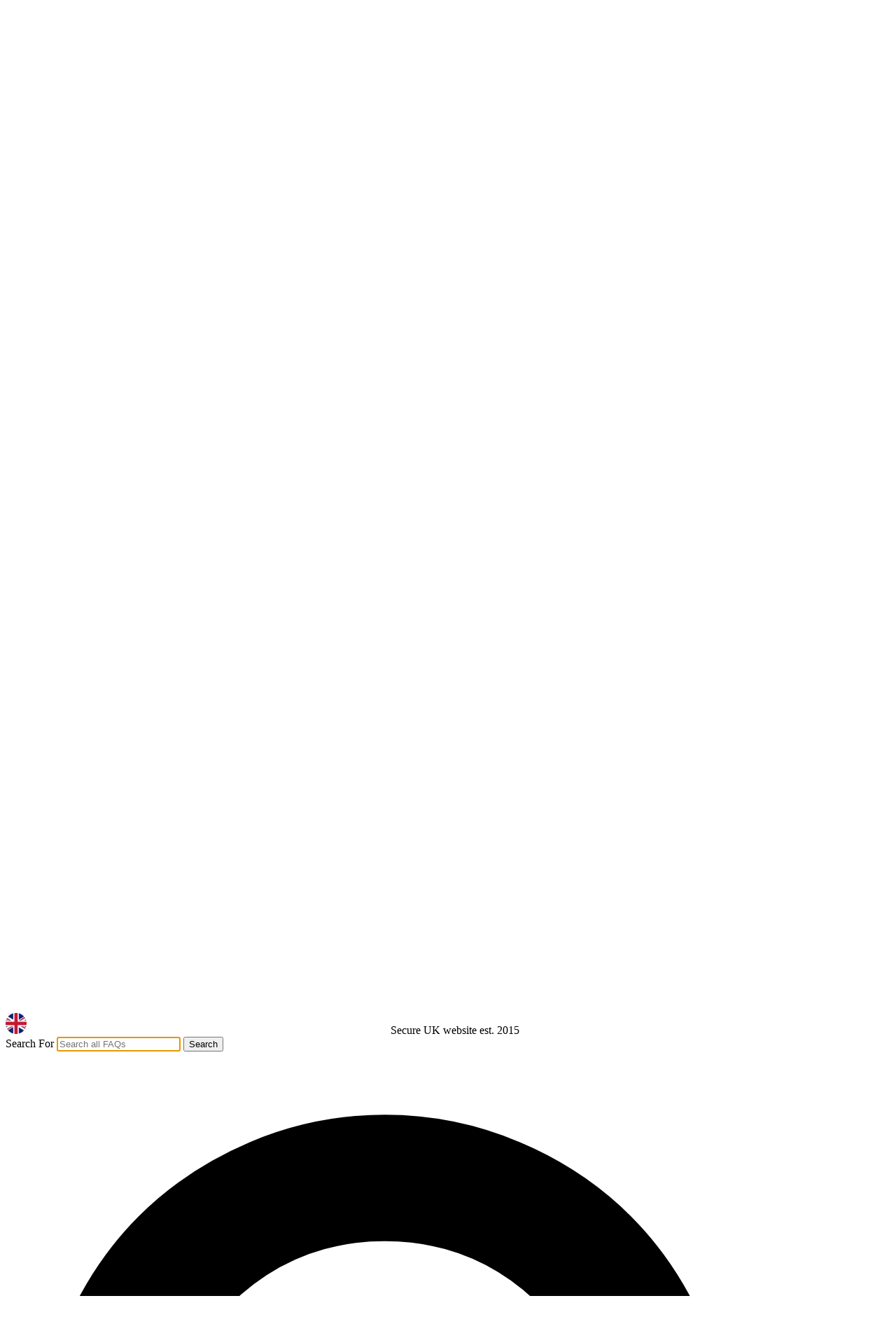

--- FILE ---
content_type: text/html; charset=UTF-8
request_url: https://www.allcreditloans.net/faq/what-does-interest-mean/
body_size: 26222
content:


<!DOCTYPE html>
<!--[if (gte IE 9)|!(IE)]><!--><html lang="en"> <!--<![endif]-->
<head><meta charset="UTF-8"><script>if(navigator.userAgent.match(/MSIE|Internet Explorer/i)||navigator.userAgent.match(/Trident\/7\..*?rv:11/i)){var href=document.location.href;if(!href.match(/[?&]nowprocket/)){if(href.indexOf("?")==-1){if(href.indexOf("#")==-1){document.location.href=href+"?nowprocket=1"}else{document.location.href=href.replace("#","?nowprocket=1#")}}else{if(href.indexOf("#")==-1){document.location.href=href+"&nowprocket=1"}else{document.location.href=href.replace("#","&nowprocket=1#")}}}}</script><script>class RocketLazyLoadScripts{constructor(){this.triggerEvents=["keydown","mousedown","mousemove","touchmove","touchstart","touchend","wheel"],this.userEventHandler=this._triggerListener.bind(this),this.touchStartHandler=this._onTouchStart.bind(this),this.touchMoveHandler=this._onTouchMove.bind(this),this.touchEndHandler=this._onTouchEnd.bind(this),this.clickHandler=this._onClick.bind(this),this.interceptedClicks=[],window.addEventListener("pageshow",e=>{this.persisted=e.persisted}),window.addEventListener("DOMContentLoaded",()=>{this._preconnect3rdParties()}),this.delayedScripts={normal:[],async:[],defer:[]},this.trash=[],this.allJQueries=[]}_addUserInteractionListener(e){if(document.hidden){e._triggerListener();return}this.triggerEvents.forEach(t=>window.addEventListener(t,e.userEventHandler,{passive:!0})),window.addEventListener("touchstart",e.touchStartHandler,{passive:!0}),window.addEventListener("mousedown",e.touchStartHandler),document.addEventListener("visibilitychange",e.userEventHandler)}_removeUserInteractionListener(){this.triggerEvents.forEach(e=>window.removeEventListener(e,this.userEventHandler,{passive:!0})),document.removeEventListener("visibilitychange",this.userEventHandler)}_onTouchStart(e){"HTML"!==e.target.tagName&&(window.addEventListener("touchend",this.touchEndHandler),window.addEventListener("mouseup",this.touchEndHandler),window.addEventListener("touchmove",this.touchMoveHandler,{passive:!0}),window.addEventListener("mousemove",this.touchMoveHandler),e.target.addEventListener("click",this.clickHandler),this._renameDOMAttribute(e.target,"onclick","rocket-onclick"),this._pendingClickStarted())}_onTouchMove(e){window.removeEventListener("touchend",this.touchEndHandler),window.removeEventListener("mouseup",this.touchEndHandler),window.removeEventListener("touchmove",this.touchMoveHandler,{passive:!0}),window.removeEventListener("mousemove",this.touchMoveHandler),e.target.removeEventListener("click",this.clickHandler),this._renameDOMAttribute(e.target,"rocket-onclick","onclick"),this._pendingClickFinished()}_onTouchEnd(e){window.removeEventListener("touchend",this.touchEndHandler),window.removeEventListener("mouseup",this.touchEndHandler),window.removeEventListener("touchmove",this.touchMoveHandler,{passive:!0}),window.removeEventListener("mousemove",this.touchMoveHandler)}_onClick(e){e.target.removeEventListener("click",this.clickHandler),this._renameDOMAttribute(e.target,"rocket-onclick","onclick"),this.interceptedClicks.push(e),e.preventDefault(),e.stopPropagation(),e.stopImmediatePropagation(),this._pendingClickFinished()}_replayClicks(){window.removeEventListener("touchstart",this.touchStartHandler,{passive:!0}),window.removeEventListener("mousedown",this.touchStartHandler),this.interceptedClicks.forEach(e=>{e.target.dispatchEvent(new MouseEvent("click",{view:e.view,bubbles:!0,cancelable:!0}))})}_waitForPendingClicks(){return new Promise(e=>{this._isClickPending?this._pendingClickFinished=e:e()})}_pendingClickStarted(){this._isClickPending=!0}_pendingClickFinished(){this._isClickPending=!1}_renameDOMAttribute(e,t,i){e.hasAttribute&&e.hasAttribute(t)&&(event.target.setAttribute(i,event.target.getAttribute(t)),event.target.removeAttribute(t))}_triggerListener(){this._removeUserInteractionListener(this),"loading"===document.readyState?document.addEventListener("DOMContentLoaded",this._loadEverythingNow.bind(this)):this._loadEverythingNow()}_preconnect3rdParties(){let e=[];document.querySelectorAll("script[type=rocketlazyloadscript]").forEach(t=>{if(t.hasAttribute("src")){let i=new URL(t.src).origin;i!==location.origin&&e.push({src:i,crossOrigin:t.crossOrigin||"module"===t.getAttribute("data-rocket-type")})}}),e=[...new Map(e.map(e=>[JSON.stringify(e),e])).values()],this._batchInjectResourceHints(e,"preconnect")}async _loadEverythingNow(){this.lastBreath=Date.now(),this._delayEventListeners(this),this._delayJQueryReady(this),this._handleDocumentWrite(),this._registerAllDelayedScripts(),this._preloadAllScripts(),await this._loadScriptsFromList(this.delayedScripts.normal),await this._loadScriptsFromList(this.delayedScripts.defer),await this._loadScriptsFromList(this.delayedScripts.async);try{await this._triggerDOMContentLoaded(),await this._triggerWindowLoad()}catch(e){console.error(e)}window.dispatchEvent(new Event("rocket-allScriptsLoaded")),this._waitForPendingClicks().then(()=>{this._replayClicks()}),this._emptyTrash()}_registerAllDelayedScripts(){document.querySelectorAll("script[type=rocketlazyloadscript]").forEach(e=>{e.hasAttribute("data-rocket-src")?e.hasAttribute("async")&&!1!==e.async?this.delayedScripts.async.push(e):e.hasAttribute("defer")&&!1!==e.defer||"module"===e.getAttribute("data-rocket-type")?this.delayedScripts.defer.push(e):this.delayedScripts.normal.push(e):this.delayedScripts.normal.push(e)})}async _transformScript(e){return await this._littleBreath(),new Promise(t=>{function i(){e.setAttribute("data-rocket-status","executed"),t()}function r(){e.setAttribute("data-rocket-status","failed"),t()}try{let n=e.getAttribute("data-rocket-type"),s=e.getAttribute("data-rocket-src");if(n?(e.type=n,e.removeAttribute("data-rocket-type")):e.removeAttribute("type"),e.addEventListener("load",i),e.addEventListener("error",r),s)e.src=s,e.removeAttribute("data-rocket-src");else if(navigator.userAgent.indexOf("Firefox/")>0){var a=document.createElement("script");[...e.attributes].forEach(e=>{"type"!==e.nodeName&&a.setAttribute("data-rocket-type"===e.nodeName?"type":e.nodeName,e.nodeValue)}),a.text=e.text,e.parentNode.replaceChild(a,e),i()}else e.src="data:text/javascript;base64,"+window.btoa(unescape(encodeURIComponent(e.text)))}catch(o){r()}})}async _loadScriptsFromList(e){let t=e.shift();return t&&t.isConnected?(await this._transformScript(t),this._loadScriptsFromList(e)):Promise.resolve()}_preloadAllScripts(){this._batchInjectResourceHints([...this.delayedScripts.normal,...this.delayedScripts.defer,...this.delayedScripts.async],"preload")}_batchInjectResourceHints(e,t){var i=document.createDocumentFragment();e.forEach(e=>{let r=e.getAttribute&&e.getAttribute("data-rocket-src")||e.src;if(r){let n=document.createElement("link");n.href=r,n.rel=t,"preconnect"!==t&&(n.as="script"),e.getAttribute&&"module"===e.getAttribute("data-rocket-type")&&(n.crossOrigin=!0),e.crossOrigin&&(n.crossOrigin=e.crossOrigin),e.integrity&&(n.integrity=e.integrity),i.appendChild(n),this.trash.push(n)}}),document.head.appendChild(i)}_delayEventListeners(e){let t={};function i(e,i){!function e(i){!t[i]&&(t[i]={originalFunctions:{add:i.addEventListener,remove:i.removeEventListener},eventsToRewrite:[]},i.addEventListener=function(){arguments[0]=r(arguments[0]),t[i].originalFunctions.add.apply(i,arguments)},i.removeEventListener=function(){arguments[0]=r(arguments[0]),t[i].originalFunctions.remove.apply(i,arguments)});function r(e){return t[i].eventsToRewrite.indexOf(e)>=0?"rocket-"+e:e}}(e),t[e].eventsToRewrite.push(i)}function r(e,t){let i=e[t];Object.defineProperty(e,t,{get:()=>i||function(){},set(r){e["rocket"+t]=i=r}})}i(document,"DOMContentLoaded"),i(window,"DOMContentLoaded"),i(window,"load"),i(window,"pageshow"),i(document,"readystatechange"),r(document,"onreadystatechange"),r(window,"onload"),r(window,"onpageshow")}_delayJQueryReady(e){let t;function i(i){if(i&&i.fn&&!e.allJQueries.includes(i)){i.fn.ready=i.fn.init.prototype.ready=function(t){return e.domReadyFired?t.bind(document)(i):document.addEventListener("rocket-DOMContentLoaded",()=>t.bind(document)(i)),i([])};let r=i.fn.on;i.fn.on=i.fn.init.prototype.on=function(){if(this[0]===window){function e(e){return e.split(" ").map(e=>"load"===e||0===e.indexOf("load.")?"rocket-jquery-load":e).join(" ")}"string"==typeof arguments[0]||arguments[0]instanceof String?arguments[0]=e(arguments[0]):"object"==typeof arguments[0]&&Object.keys(arguments[0]).forEach(t=>{delete Object.assign(arguments[0],{[e(t)]:arguments[0][t]})[t]})}return r.apply(this,arguments),this},e.allJQueries.push(i)}t=i}i(window.jQuery),Object.defineProperty(window,"jQuery",{get:()=>t,set(e){i(e)}})}async _triggerDOMContentLoaded(){this.domReadyFired=!0,await this._littleBreath(),document.dispatchEvent(new Event("rocket-DOMContentLoaded")),await this._littleBreath(),window.dispatchEvent(new Event("rocket-DOMContentLoaded")),await this._littleBreath(),document.dispatchEvent(new Event("rocket-readystatechange")),await this._littleBreath(),document.rocketonreadystatechange&&document.rocketonreadystatechange()}async _triggerWindowLoad(){await this._littleBreath(),window.dispatchEvent(new Event("rocket-load")),await this._littleBreath(),window.rocketonload&&window.rocketonload(),await this._littleBreath(),this.allJQueries.forEach(e=>e(window).trigger("rocket-jquery-load")),await this._littleBreath();let e=new Event("rocket-pageshow");e.persisted=this.persisted,window.dispatchEvent(e),await this._littleBreath(),window.rocketonpageshow&&window.rocketonpageshow({persisted:this.persisted})}_handleDocumentWrite(){let e=new Map;document.write=document.writeln=function(t){let i=document.currentScript;i||console.error("WPRocket unable to document.write this: "+t);let r=document.createRange(),n=i.parentElement,s=e.get(i);void 0===s&&(s=i.nextSibling,e.set(i,s));let a=document.createDocumentFragment();r.setStart(a,0),a.appendChild(r.createContextualFragment(t)),n.insertBefore(a,s)}}async _littleBreath(){Date.now()-this.lastBreath>45&&(await this._requestAnimFrame(),this.lastBreath=Date.now())}async _requestAnimFrame(){return document.hidden?new Promise(e=>setTimeout(e)):new Promise(e=>requestAnimationFrame(e))}_emptyTrash(){this.trash.forEach(e=>e.remove())}static run(){let e=new RocketLazyLoadScripts;e._addUserInteractionListener(e)}}RocketLazyLoadScripts.run();</script>

<!-- Google Tag Manager -->
<script type="rocketlazyloadscript">(function(w,d,s,l,i){w[l]=w[l]||[];w[l].push({'gtm.start':
        new Date().getTime(),event:'gtm.js'});var f=d.getElementsByTagName(s)[0],
        j=d.createElement(s),dl=l!='dataLayer'?'&l='+l:'';j.async=true;j.src=
        'https://www.googletagmanager.com/gtm.js?id='+i+dl;f.parentNode.insertBefore(j,f);
    })(window,document,'script','dataLayer','GTM-MSQPDVB');</script>
<!-- End Google Tag Manager -->

    <script data-minify="1" src="https://www.allcreditloans.net/wp-content/cache/min/1/resource/global/js/params_store.js?ver=1712096874" defer></script>

    <!-- Basic Page Needs
  ================================================== -->
	
	


<meta name="author" content="Jon Edward">
<meta http-equiv="X-UA-Compatible" content="IE=edge">

	<!-- Mobile Specific Metas
  ================================================== -->
<meta name="viewport" content="width=device-width, initial-scale=1, maximum-scale=1">


	<!-- Modernizer
  ================================================== -->

	<!--[if lt IE 9]>
	<script src="https://www.allcreditloans.net/wp-content/themes/florida-wp/js/modernizr.custom.11889.js" type="text/javascript"></script>
	<script src="https://www.allcreditloans.net/wp-content/themes/florida-wp/js/respond.js" type="text/javascript"></script>
	<![endif]-->
		<!-- HTML5 Shiv events (end)-->
	<!-- MEGA MENU -->
 	
	
	<!-- Favicons
  ================================================== -->
<link rel="shortcut icon" href="/wp-content/uploads/2023/07/acl-favicon-1.png">

	<!-- CSS + JS
  ================================================== -->
<meta name='robots' content='index, follow, max-image-preview:large, max-snippet:-1, max-video-preview:-1' />

	<!-- This site is optimized with the Yoast SEO plugin v20.1 - https://yoast.com/wordpress/plugins/seo/ -->
	<title>What does interest mean? | AllCreditLoans.net</title><link rel="preload" as="style" href="https://fonts.googleapis.com/css?family=Roboto%3A100%2C300%2C400%2C500%2C700%7CRoboto%20Slab%3A300%2C400&#038;display=swap" /><link rel="stylesheet" href="https://fonts.googleapis.com/css?family=Roboto%3A100%2C300%2C400%2C500%2C700%7CRoboto%20Slab%3A300%2C400&#038;display=swap" media="print" onload="this.media='all'" /><noscript><link rel="stylesheet" href="https://fonts.googleapis.com/css?family=Roboto%3A100%2C300%2C400%2C500%2C700%7CRoboto%20Slab%3A300%2C400&#038;display=swap" /></noscript>
	<meta name="description" content="Interest is one of the main costs of borrowing expressed as a percentage of the amount you have borrowed. Read More" />
	<link rel="canonical" href="https://www.allcreditloans.net/faq/what-does-interest-mean/" />
	<meta property="og:locale" content="en_GB" />
	<meta property="og:type" content="article" />
	<meta property="og:title" content="What does interest mean? | AllCreditLoans.net" />
	<meta property="og:description" content="Interest is one of the main costs of borrowing expressed as a percentage of the amount you have borrowed. Read More" />
	<meta property="og:url" content="https://www.allcreditloans.net/faq/what-does-interest-mean/" />
	<meta property="og:site_name" content="AllCreditLoans.net" />
	<meta property="article:publisher" content="https://www.facebook.com/allcreditloans" />
	<meta property="article:modified_time" content="2022-11-10T20:11:44+00:00" />
	<meta name="twitter:card" content="summary_large_image" />
	<meta name="twitter:site" content="@aallcreditloans" />
	<script type="application/ld+json" class="yoast-schema-graph">{"@context":"https://schema.org","@graph":[{"@type":"WebPage","@id":"https://www.allcreditloans.net/faq/what-does-interest-mean/","url":"https://www.allcreditloans.net/faq/what-does-interest-mean/","name":"What does interest mean? | AllCreditLoans.net","isPartOf":{"@id":"https://www.allcreditloans.net/#website"},"datePublished":"2020-05-06T08:54:54+00:00","dateModified":"2022-11-10T20:11:44+00:00","description":"Interest is one of the main costs of borrowing expressed as a percentage of the amount you have borrowed. Read More","breadcrumb":{"@id":"https://www.allcreditloans.net/faq/what-does-interest-mean/#breadcrumb"},"inLanguage":"en-GB","potentialAction":[{"@type":"ReadAction","target":["https://www.allcreditloans.net/faq/what-does-interest-mean/"]}]},{"@type":"BreadcrumbList","@id":"https://www.allcreditloans.net/faq/what-does-interest-mean/#breadcrumb","itemListElement":[{"@type":"ListItem","position":1,"name":"Home","item":"https://www.allcreditloans.net/"},{"@type":"ListItem","position":2,"name":"What does interest mean?"}]},{"@type":"WebSite","@id":"https://www.allcreditloans.net/#website","url":"https://www.allcreditloans.net/","name":"AllCreditLoans.net","description":"Bad Credit Loans Made Easy","potentialAction":[{"@type":"SearchAction","target":{"@type":"EntryPoint","urlTemplate":"https://www.allcreditloans.net/?s={search_term_string}"},"query-input":"required name=search_term_string"}],"inLanguage":"en-GB"},{"@type":"Person","@id":"https://www.allcreditloans.net/#/schema/person/9375657b8d7c473d177e02dd45787f0e","name":"Jon Edward","image":{"@type":"ImageObject","inLanguage":"en-GB","@id":"https://www.allcreditloans.net/#/schema/person/image/","url":"https://secure.gravatar.com/avatar/a57ed1e143c77792565b42997530e39a?s=96&d=mm&r=g","contentUrl":"https://secure.gravatar.com/avatar/a57ed1e143c77792565b42997530e39a?s=96&d=mm&r=g","caption":"Jon Edward"},"description":"Happily married with two wonderful girls. Love cycling, curry, and when I get the chance - loud music! See Jon's Profile Page","sameAs":["https://www.allcreditloans.net","https://www.facebook.com/people/jon-edward/100008290548643","https://www.pinterest.com/allcreditloans/","https://twitter.com/https://twitter.com/JonEdwardMoney","https://www.youtube.com/user/allcreditloans/"],"url":"https://www.allcreditloans.net/blog/author/jonedward/"}]}</script>
	<!-- / Yoast SEO plugin. -->


<link rel='dns-prefetch' href='//ajax.googleapis.com' />
<link rel='dns-prefetch' href='//fonts.googleapis.com' />
<link rel='dns-prefetch' href='//cdnjs.cloudflare.com' />
<link rel='dns-prefetch' href='//0.gravatar.com' />
<link rel='dns-prefetch' href='//1.bp.blogspot.com' />
<link rel='dns-prefetch' href='//1.gravatar.com' />
<link rel='dns-prefetch' href='//2.bp.blogspot.com' />
<link rel='dns-prefetch' href='//2.gravatar.com' />
<link rel='dns-prefetch' href='//3.bp.blogspot.com' />
<link rel='dns-prefetch' href='//4.bp.blogspot.com' />
<link rel='dns-prefetch' href='//ad.doubleclick.net' />
<link rel='dns-prefetch' href='//adservice.google.com' />
<link rel='dns-prefetch' href='//ajax.aspnetcdn.com' />
<link rel='dns-prefetch' href='//ajax.microsoft.com' />
<link rel='dns-prefetch' href='//api.pinterest.com' />
<link rel='dns-prefetch' href='//apis.google.com' />
<link rel='dns-prefetch' href='//bp.blogspot.com' />
<link rel='dns-prefetch' href='//c.disquscdn.com' />
<link rel='dns-prefetch' href='//cm.g.doubleclick.net' />
<link rel='dns-prefetch' href='//code.jquery.com' />
<link rel='dns-prefetch' href='//connect.facebook.net' />
<link rel='dns-prefetch' href='//disqus.com' />
<link rel='dns-prefetch' href='//fonts.gstatic.com' />
<link rel='dns-prefetch' href='//github.githubassets.com' />
<link rel='dns-prefetch' href='//googleads.g.doubleclick.net' />
<link rel='dns-prefetch' href='//google-analytics.com' />
<link rel='dns-prefetch' href='//i0.wp.com' />
<link rel='dns-prefetch' href='//i1.wp.com' />
<link rel='dns-prefetch' href='//i2.wp.com' />
<link rel='dns-prefetch' href='//maps.googleapis.com' />
<link rel='dns-prefetch' href='//maps.gstatic.com' />
<link rel='dns-prefetch' href='//pagead2.googlesyndication.com' />
<link rel='dns-prefetch' href='//pixel.wp.com' />
<link rel='dns-prefetch' href='//platform.instagram.com' />
<link rel='dns-prefetch' href='//platform.linkedin.com' />
<link rel='dns-prefetch' href='//platform.twitter.com' />
<link rel='dns-prefetch' href='//player.vimeo.com' />
<link rel='dns-prefetch' href='//referrer.disqus.com' />
<link rel='dns-prefetch' href='//s3.amazonaws.com' />
<link rel='dns-prefetch' href='//s3.buysellads.com' />
<link rel='dns-prefetch' href='//s7.addthis.com' />
<link rel='dns-prefetch' href='//s.gravatar.com' />
<link rel='dns-prefetch' href='//sitename.disqus.com' />
<link rel='dns-prefetch' href='//ssl.google-analytics.com' />
<link rel='dns-prefetch' href='//stackpath.bootstrapcdn.com' />
<link rel='dns-prefetch' href='//stats.buysellads.com' />
<link rel='dns-prefetch' href='//stats.g.doubleclick.net' />
<link rel='dns-prefetch' href='//stats.wp.com' />
<link rel='dns-prefetch' href='//syndication.twitter.com' />
<link rel='dns-prefetch' href='//tpc.googlesyndication.com' />
<link rel='dns-prefetch' href='//use.fontawesome.com' />
<link rel='dns-prefetch' href='//w.sharethis.com' />
<link rel='dns-prefetch' href='//www.google-analytics.com' />
<link rel='dns-prefetch' href='//www.googletagmanager.com' />
<link rel='dns-prefetch' href='//www.googletagservices.com' />
<link rel='dns-prefetch' href='//youtube.com' />
<link href='https://fonts.gstatic.com' crossorigin rel='preconnect' />
<link rel="alternate" type="application/rss+xml" title="AllCreditLoans.net &raquo; Feed" href="https://www.allcreditloans.net/feed/" />
<link rel="alternate" type="application/rss+xml" title="AllCreditLoans.net &raquo; Comments Feed" href="https://www.allcreditloans.net/comments/feed/" />
<style type="text/css">
img.wp-smiley,
img.emoji {
	display: inline !important;
	border: none !important;
	box-shadow: none !important;
	height: 1em !important;
	width: 1em !important;
	margin: 0 0.07em !important;
	vertical-align: -0.1em !important;
	background: none !important;
	padding: 0 !important;
}
</style>
	<style id='wp-block-library-inline-css' type='text/css'>
:root{--wp-admin-theme-color:#007cba;--wp-admin-theme-color--rgb:0,124,186;--wp-admin-theme-color-darker-10:#006ba1;--wp-admin-theme-color-darker-10--rgb:0,107,161;--wp-admin-theme-color-darker-20:#005a87;--wp-admin-theme-color-darker-20--rgb:0,90,135;--wp-admin-border-width-focus:2px}@media (-webkit-min-device-pixel-ratio:2),(min-resolution:192dpi){:root{--wp-admin-border-width-focus:1.5px}}.wp-element-button{cursor:pointer}:root{--wp--preset--font-size--normal:16px;--wp--preset--font-size--huge:42px}:root .has-very-light-gray-background-color{background-color:#eee}:root .has-very-dark-gray-background-color{background-color:#313131}:root .has-very-light-gray-color{color:#eee}:root .has-very-dark-gray-color{color:#313131}:root .has-vivid-green-cyan-to-vivid-cyan-blue-gradient-background{background:linear-gradient(135deg,#00d084,#0693e3)}:root .has-purple-crush-gradient-background{background:linear-gradient(135deg,#34e2e4,#4721fb 50%,#ab1dfe)}:root .has-hazy-dawn-gradient-background{background:linear-gradient(135deg,#faaca8,#dad0ec)}:root .has-subdued-olive-gradient-background{background:linear-gradient(135deg,#fafae1,#67a671)}:root .has-atomic-cream-gradient-background{background:linear-gradient(135deg,#fdd79a,#004a59)}:root .has-nightshade-gradient-background{background:linear-gradient(135deg,#330968,#31cdcf)}:root .has-midnight-gradient-background{background:linear-gradient(135deg,#020381,#2874fc)}.has-regular-font-size{font-size:1em}.has-larger-font-size{font-size:2.625em}.has-normal-font-size{font-size:var(--wp--preset--font-size--normal)}.has-huge-font-size{font-size:var(--wp--preset--font-size--huge)}.has-text-align-center{text-align:center}.has-text-align-left{text-align:left}.has-text-align-right{text-align:right}#end-resizable-editor-section{display:none}.aligncenter{clear:both}.items-justified-left{justify-content:flex-start}.items-justified-center{justify-content:center}.items-justified-right{justify-content:flex-end}.items-justified-space-between{justify-content:space-between}.screen-reader-text{border:0;clip:rect(1px,1px,1px,1px);-webkit-clip-path:inset(50%);clip-path:inset(50%);height:1px;margin:-1px;overflow:hidden;padding:0;position:absolute;width:1px;word-wrap:normal!important}.screen-reader-text:focus{background-color:#ddd;clip:auto!important;-webkit-clip-path:none;clip-path:none;color:#444;display:block;font-size:1em;height:auto;left:5px;line-height:normal;padding:15px 23px 14px;text-decoration:none;top:5px;width:auto;z-index:100000}html :where(.has-border-color){border-style:solid}html :where([style*=border-top-color]){border-top-style:solid}html :where([style*=border-right-color]){border-right-style:solid}html :where([style*=border-bottom-color]){border-bottom-style:solid}html :where([style*=border-left-color]){border-left-style:solid}html :where([style*=border-width]){border-style:solid}html :where([style*=border-top-width]){border-top-style:solid}html :where([style*=border-right-width]){border-right-style:solid}html :where([style*=border-bottom-width]){border-bottom-style:solid}html :where([style*=border-left-width]){border-left-style:solid}html :where(img[class*=wp-image-]){height:auto;max-width:100%}figure{margin:0 0 1em}
</style>
<link rel='stylesheet' id='classic-theme-styles-css' href='https://www.allcreditloans.net/wp-includes/css/classic-themes.min.css?ver=1' type='text/css' media='all' />
<link data-minify="1" rel='stylesheet' id='contact-form-7-css' href='https://www.allcreditloans.net/wp-content/cache/min/1/wp-content/plugins/contact-form-7/includes/css/styles.css?ver=1712096872' type='text/css' media='all' />
<link data-minify="1" rel='stylesheet' id='qis_style-css' href='https://www.allcreditloans.net/wp-content/cache/min/1/wp-content/plugins/quick-interest-slider/slider.css?ver=1712096872' type='text/css' media='all' />
<link data-minify="1" rel='stylesheet' id='jquery-style-css' href='https://www.allcreditloans.net/wp-content/cache/min/1/ajax/libs/jqueryui/1.11.2/themes/smoothness/jquery-ui.css?ver=1712096872' type='text/css' media='all' />
<link data-minify="1" rel='stylesheet' id='dashicons-css' href='https://www.allcreditloans.net/wp-content/cache/min/1/wp-includes/css/dashicons.min.css?ver=1712096872' type='text/css' media='all' />
<link data-minify="1" rel='stylesheet' id='js_composer_front-css' href='https://www.allcreditloans.net/wp-content/cache/min/1/wp-content/themes/florida-wp/inc/visualcomposer/assets/js_composer_front.css?ver=1712096873' type='text/css' media='all' />
<link data-minify="1" rel='stylesheet' id='dynamic_css-css' href='https://www.allcreditloans.net/wp-content/cache/min/1/wp-content/cache/busting/1/wp-content/themes/florida-wp/dyncss.css?ver=1712096873' type='text/css' media='all' />

<link data-minify="1" rel='stylesheet' id='flexslider-css' href='https://www.allcreditloans.net/wp-content/cache/min/1/wp-content/themes/florida-wp/css/flexslider.css?ver=1712096873' type='text/css' media='all' />
<link data-minify="1" rel='stylesheet' id='prettyphoto-css' href='https://www.allcreditloans.net/wp-content/cache/min/1/wp-content/themes/florida-wp/css/prettyPhoto.css?ver=1712096873' type='text/css' media='all' />
<link rel='stylesheet' id='fancybox-css' href='https://www.allcreditloans.net/wp-content/plugins/easy-fancybox/fancybox/1.5.4/jquery.fancybox.min.css?ver=6.1.9' type='text/css' media='screen' />
<style id='fancybox-inline-css' type='text/css'>
#fancybox-content{border-color:#fff;}
</style>
<link data-minify="1" rel='stylesheet' id='tablepress-default-css' href='https://www.allcreditloans.net/wp-content/cache/min/1/wp-content/tablepress-combined.min.css?ver=1712096873' type='text/css' media='all' />
<link data-minify="1" rel='stylesheet' id='main-style-css' href='https://www.allcreditloans.net/wp-content/cache/min/1/wp-content/themes/allcreditloans/style.css?ver=1712096874' type='text/css' media='all' />
<link data-minify="1" rel='stylesheet' id='elements-css-css' href='https://www.allcreditloans.net/wp-content/cache/min/1/wp-content/themes/allcreditloans/css/elements.css?ver=1712096874' type='text/css' media='all' />
<link data-minify="1" rel='stylesheet' id='allc-hkb-style-css' href='https://www.allcreditloans.net/wp-content/cache/min/1/wp-content/plugins/ht-knowledge-base/css/hkb-style.css?ver=1712096874' type='text/css' media='all' />
<link data-minify="1" rel='stylesheet' id='ht-kb-css-css' href='https://www.allcreditloans.net/wp-content/cache/min/1/wp-content/themes/allcreditloans/css/ht-kb.css?ver=1712096874' type='text/css' media='all' />
<link data-minify="1" rel='stylesheet' id='allc-mfn-icons-css' href='https://www.allcreditloans.net/wp-content/cache/min/1/wp-content/themes/allcreditloans/fonts/mfn-icons.css?ver=1712096874' type='text/css' media='all' />
<link data-minify="1" rel='stylesheet' id='allc-calc-css' href='https://www.allcreditloans.net/wp-content/cache/min/1/wp-content/themes/allcreditloans/css/calc.css?ver=1712096874' type='text/css' media='all' />
<link data-minify="1" rel='stylesheet' id='allc-fa-css' href='https://www.allcreditloans.net/wp-content/cache/min/1/ajax/libs/font-awesome/4.0.3/css/font-awesome.css?ver=1712096874' type='text/css' media='all' />
<style id='rocket-lazyload-inline-css' type='text/css'>
.rll-youtube-player{position:relative;padding-bottom:56.23%;height:0;overflow:hidden;max-width:100%;}.rll-youtube-player:focus-within{outline: 2px solid currentColor;outline-offset: 5px;}.rll-youtube-player iframe{position:absolute;top:0;left:0;width:100%;height:100%;z-index:100;background:0 0}.rll-youtube-player img{bottom:0;display:block;left:0;margin:auto;max-width:100%;width:100%;position:absolute;right:0;top:0;border:none;height:auto;-webkit-transition:.4s all;-moz-transition:.4s all;transition:.4s all}.rll-youtube-player img:hover{-webkit-filter:brightness(75%)}.rll-youtube-player .play{height:100%;width:100%;left:0;top:0;position:absolute;background:url(https://www.allcreditloans.net/wp-content/plugins/wp-rocket/assets/img/youtube.png) no-repeat center;background-color: transparent !important;cursor:pointer;border:none;}
</style>
<script type='text/javascript' src='https://www.allcreditloans.net/wp-includes/js/jquery/jquery.min.js?ver=3.6.1' id='jquery-core-js' defer></script>
<script type='text/javascript' src='https://www.allcreditloans.net/wp-includes/js/jquery/jquery-migrate.min.js?ver=3.3.2' id='jquery-migrate-js' defer></script>
<script data-minify="1" type='text/javascript' src='https://www.allcreditloans.net/wp-content/cache/min/1/wp-content/themes/florida-wp/js/bootstrap-tooltip.js?ver=1712096874' id='bootstrap-tooltip-js' defer></script>
<script data-minify="1" type='text/javascript' src='https://www.allcreditloans.net/wp-content/cache/min/1/wp-content/themes/allcreditloans/js/custom.js?ver=1712096874' id='allc-custom-script-js' defer></script>
<link rel="https://api.w.org/" href="https://www.allcreditloans.net/wp-json/" /><link rel="alternate" type="application/json" href="https://www.allcreditloans.net/wp-json/wp/v2/ht-kb/19241" /><link rel="EditURI" type="application/rsd+xml" title="RSD" href="https://www.allcreditloans.net/xmlrpc.php?rsd" />
<link rel="wlwmanifest" type="application/wlwmanifest+xml" href="https://www.allcreditloans.net/wp-includes/wlwmanifest.xml" />
<meta name="generator" content="WordPress 6.1.9" />
<link rel='shortlink' href='https://www.allcreditloans.net/?p=19241' />
<link rel="alternate" type="application/json+oembed" href="https://www.allcreditloans.net/wp-json/oembed/1.0/embed?url=https%3A%2F%2Fwww.allcreditloans.net%2Ffaq%2Fwhat-does-interest-mean%2F" />
<link rel="alternate" type="text/xml+oembed" href="https://www.allcreditloans.net/wp-json/oembed/1.0/embed?url=https%3A%2F%2Fwww.allcreditloans.net%2Ffaq%2Fwhat-does-interest-mean%2F&#038;format=xml" />
<!-- HKB CSS Variables --><style>:root {--hkb-main-container-width: 1200px;--hkb-link-color: #0093d0;--hkb-link-color-hover: #0093d0;--hkb-header-style-bg: #ebf9ff;--hkb-header-style-graddir: 90deg;--hkb-header-style-grad1: #2358a1;--hkb-header-style-grad2: #2358a1;--hkb-header-text-color: #000000;}</style><meta name="generator" content="Heroic Knowledge Base v3.9.1" />
    <style type="text/css" media="screen">.qis_form.plain {border:2px solid #d9d9d9; padding: 20px;border-radius:20px;}form.qis_form {background:#fafafa;}
.qis_form {width:100%;max-width:100%;}
.qis, .qis__fill {height: 1em;background: #ffffff;border-radius: 0.5em;}
.qis__fill {background: #03b5fb;border-radius: 0.5em 0 0 0.5em;}
.qis__handle {width: 2em;height: 2em;top: -0.5em;background: #001560;border: 1px solid #e6e6e6;position: absolute;border-radius:50%;}
.total {font-weight:bold;border-top:1px solid #FFF;margin-top:6px;text-align:left;}
.qis, .qis__fill {font-size:1em;width: 100%;}
.loanoutput{text-align:left;margin-bottom:6px;}
.qis-slideroutput {color:}
.qis-slidercenter {color:#000000;font-size:1em;}
.qis-sliderleft, .qis-sliderright {color:#465069;font-size:1.1em;}
.slider-label {color:#000000;font-size:1.2em;margin:1em 1 0 1;}
.qis-interest, .qis-repayments {color:#000000;font-size:1.1em;margin:0 0 1em 0;}
.qis-total {color:#000000;font-size:1.1em;margin:1 1 1em 0;}
.qis_tooltip_body {border: 3px solid #e6e6e6; background-color: #343848; border-radius: 10px; color: #FFFFFF;}
.qis_tooltip_content {overflow: hidden; width: 100%; height: 100%;}
.checkradio input[type=radio]:not(old) + label > span{border:3px solid #e6e6e6}
.checkradio input[type=radio]:not(old):checked + label > span{background: #03b5fb;border: 3px solid #e6e6e6;}
.circle-down, .circle-up {border-color: #3D9BE9}
.circle-down:after, .circle-up:after, .circle-up:before {background-color:#3D9BE9}
.qis-outputs {background: #cce6ff;padding:10px;}
.qis-add-float {display:grid;grid-template-columns:60% 38%;grid-gap:2%;}
@media only screen and (max-width:600px) {.qis-add-float{display:block;}}</style><script type="rocketlazyloadscript" data-rocket-type="text/javascript">qis__rates = [];</script><style type="text/css" media="screen">.qis-register {max-width:100%;overflow:hidden;}.qis-register .submit, .toggle-qis a {color:#FFF;background:#343848;border:1px solid #415063;font-size: inherit;-webkit-border-radius:5px;border-radius:5px;}.qis-register .submit:hover {background:#415063;}.qis-register input[type=text], .qis-register input[type=tel], .qis-register textarea, .qis-register select, .qis_checkbox label, #calculators {color:#343848;border:1px solid #415063;background-color:#FFFFFF;}.registerradio input[type=radio]:not(old) + label > span{border:1px solid #415063;}.qis-register input:focus, .qis-register textarea:focus {background:#FFFFCC;}.qis-register input[type=text].required, .qis-register input[type=tel].required, .qis-register textarea.required, .qis-register select.required {border:1px solid #00C618}.qis-register p {color:#343848;margin: 6px 0 !important;padding: 0 !important;}.qis-register .error {color:#D31900 !important;border-color:#D31900 !important;}</style><!-- site-navigation-element Schema optimized by Schema Pro --><script type="application/ld+json">{"@context":"https:\/\/schema.org","@graph":[{"@context":"https:\/\/schema.org","@type":"SiteNavigationElement","id":"site-navigation","name":"HOME","url":"https:\/\/www.allcreditloans.net\/"},{"@context":"https:\/\/schema.org","@type":"SiteNavigationElement","id":"site-navigation","name":"LOANS \u25bf","url":""},{"@context":"https:\/\/schema.org","@type":"SiteNavigationElement","id":"site-navigation","name":"\ud83d\udcb3 POOR CREDIT LOANS","url":"https:\/\/www.allcreditloans.net\/poor-credit\/"},{"@context":"https:\/\/schema.org","@type":"SiteNavigationElement","id":"site-navigation","name":"\ud83e\uddd1\u200d\ud83e\udd1d\u200d\ud83e\uddd1 GUARANTOR LOANS","url":"https:\/\/www.allcreditloans.net\/guarantor-loans\/"},{"@context":"https:\/\/schema.org","@type":"SiteNavigationElement","id":"site-navigation","name":"GUARANTOR LOANS","url":"https:\/\/www.allcreditloans.net\/guarantor-loans\/"},{"@context":"https:\/\/schema.org","@type":"SiteNavigationElement","id":"site-navigation","name":"\u2022 Same Day Payout","url":"https:\/\/www.allcreditloans.net\/guarantor-loans\/same-day-payout\/"},{"@context":"https:\/\/schema.org","@type":"SiteNavigationElement","id":"site-navigation","name":"\u2022 Non Homeowner","url":"https:\/\/www.allcreditloans.net\/guarantor-loans\/non-homeowner\/"},{"@context":"https:\/\/schema.org","@type":"SiteNavigationElement","id":"site-navigation","name":"\u2022 Low APR","url":"https:\/\/www.allcreditloans.net\/guarantor-loans\/low-apr\/"},{"@context":"https:\/\/schema.org","@type":"SiteNavigationElement","id":"site-navigation","name":"\u2022 Car Loans","url":"https:\/\/www.allcreditloans.net\/guarantor-loans\/car-finance\/"},{"@context":"https:\/\/schema.org","@type":"SiteNavigationElement","id":"site-navigation","name":"\u2022 Being A Guarantor","url":"https:\/\/www.allcreditloans.net\/guarantor-loans\/being-a-guarantor\/"},{"@context":"https:\/\/schema.org","@type":"SiteNavigationElement","id":"site-navigation","name":"\ud83d\udeaa DOORSTEP LOANS","url":"https:\/\/www.allcreditloans.net\/doorstep-loans\/"},{"@context":"https:\/\/schema.org","@type":"SiteNavigationElement","id":"site-navigation","name":"\ud83d\udcb8 INSTALLMENT LOANS","url":"https:\/\/www.allcreditloans.net\/installment-loans\/"},{"@context":"https:\/\/schema.org","@type":"SiteNavigationElement","id":"site-navigation","name":"\ud83d\uddd3\ufe0f PAYDAY LOANS","url":"https:\/\/www.allcreditloans.net\/payday-loans\/"},{"@context":"https:\/\/schema.org","@type":"SiteNavigationElement","id":"site-navigation","name":"\u2022  No Credit Check Loans","url":"https:\/\/www.allcreditloans.net\/no-credit-check-loans\/"},{"@context":"https:\/\/schema.org","@type":"SiteNavigationElement","id":"site-navigation","name":"\u2022  Guaranteed Loans","url":"https:\/\/www.allcreditloans.net\/guaranteed-loans\/"},{"@context":"https:\/\/schema.org","@type":"SiteNavigationElement","id":"site-navigation","name":"\u2022  No Guarantor Loans","url":"https:\/\/www.allcreditloans.net\/loans-without-guarantor\/"},{"@context":"https:\/\/schema.org","@type":"SiteNavigationElement","id":"site-navigation","name":"\u2022  Debt Consolidation Loans","url":"https:\/\/www.allcreditloans.net\/debt-consolidation\/"},{"@context":"https:\/\/schema.org","@type":"SiteNavigationElement","id":"site-navigation","name":"\u2022  Emergency Loans","url":"https:\/\/www.allcreditloans.net\/emergency-loans\/"},{"@context":"https:\/\/schema.org","@type":"SiteNavigationElement","id":"site-navigation","name":"\u2022  Quick Loans","url":"https:\/\/www.allcreditloans.net\/quick-loans\/"},{"@context":"https:\/\/schema.org","@type":"SiteNavigationElement","id":"site-navigation","name":"\u2022  Short Term Loans","url":"https:\/\/www.allcreditloans.net\/short-term-loans\/"},{"@context":"https:\/\/schema.org","@type":"SiteNavigationElement","id":"site-navigation","name":"\u2022  Small Loans","url":"https:\/\/www.allcreditloans.net\/small-loans\/"},{"@context":"https:\/\/schema.org","@type":"SiteNavigationElement","id":"site-navigation","name":"LENDERS","url":"https:\/\/www.allcreditloans.net\/lenders\/"},{"@context":"https:\/\/schema.org","@type":"SiteNavigationElement","id":"site-navigation","name":"FEATURED LENDERS","url":"https:\/\/www.allcreditloans.net\/lenders\/"},{"@context":"https:\/\/schema.org","@type":"SiteNavigationElement","id":"site-navigation","name":"1 Plus 1 Loans","url":"https:\/\/www.allcreditloans.net\/lenders\/1-plus-1\/"},{"@context":"https:\/\/schema.org","@type":"SiteNavigationElement","id":"site-navigation","name":"Bamboo Loans","url":"https:\/\/www.allcreditloans.net\/lenders\/bamboo-loans\/"},{"@context":"https:\/\/schema.org","@type":"SiteNavigationElement","id":"site-navigation","name":"Everyday Loans","url":"https:\/\/www.allcreditloans.net\/lenders\/everyday-loans\/"},{"@context":"https:\/\/schema.org","@type":"SiteNavigationElement","id":"site-navigation","name":"Guarantor My Loan","url":"https:\/\/www.allcreditloans.net\/lenders\/guarantor-my-loan\/"},{"@context":"https:\/\/schema.org","@type":"SiteNavigationElement","id":"site-navigation","name":"Morses Club","url":"https:\/\/www.allcreditloans.net\/lenders\/morses-club\/"},{"@context":"https:\/\/schema.org","@type":"SiteNavigationElement","id":"site-navigation","name":"UK Credit","url":"https:\/\/www.allcreditloans.net\/lenders\/uk-credit\/"},{"@context":"https:\/\/schema.org","@type":"SiteNavigationElement","id":"site-navigation","name":"COMPARE","url":"https:\/\/www.allcreditloans.net\/compare-loans\/"},{"@context":"https:\/\/schema.org","@type":"SiteNavigationElement","id":"site-navigation","name":"CALCULATOR","url":"https:\/\/www.allcreditloans.net\/loan-calculator\/"},{"@context":"https:\/\/schema.org","@type":"SiteNavigationElement","id":"site-navigation","name":"IMPROVE CREDIT RATING","url":"https:\/\/www.allcreditloans.net\/credit-score-improvement\/"},{"@context":"https:\/\/schema.org","@type":"SiteNavigationElement","id":"site-navigation","name":"FAQs","url":"\/faq\/"},{"@context":"https:\/\/schema.org","@type":"SiteNavigationElement","id":"site-navigation","name":"APPLY","url":"https:\/\/www.allcreditloans.net\/loan-apply\/"}]}</script><!-- / site-navigation-element Schema optimized by Schema Pro --><!-- breadcrumb Schema optimized by Schema Pro --><script type="application/ld+json">{"@context":"https:\/\/schema.org","@type":"BreadcrumbList","itemListElement":[{"@type":"ListItem","position":1,"item":{"@id":"https:\/\/www.allcreditloans.net\/","name":"Home"}},{"@type":"ListItem","position":2,"item":{"@id":"https:\/\/www.allcreditloans.net\/faq\/what-does-interest-mean\/","name":"What does interest mean?"}}]}</script><!-- / breadcrumb Schema optimized by Schema Pro -->
<script type="rocketlazyloadscript" data-rocket-type="text/javascript">
var gaJsHost = (("https:" == document.location.protocol) ? "https://ssl." : "http://www.");
document.write(unescape("%3Cscript src='" + gaJsHost + "google-analytics.com/ga.js' type='text/javascript'%3E%3C/script%3E"));
</script>
<script type="rocketlazyloadscript" data-rocket-type="text/javascript">
try {
  var pageTracker = _gat._getTracker("UA-53199470-1");
  pageTracker._trackPageview();
} catch(err) {}
</script>

<style type="text/css" media="screen">body{  } </style><style>
#footer { border-top:0}
#footer-top-rep {
   background: #2d2d2d;
    padding-top: 30px;
}
#footer-top-rep p {
color:#ccc
}
.representative {
background:#fff;
padding:15px 15px 0 20px;
-webkit-box-shadow: 6px 6px 6px 0 rgba(164,168,170,.8);
    -moz-box-shadow: 6px 6px 6px 0 rgba(164,168,170,.8);
    box-shadow: 6px 6px 6px 0 rgba(164,168,170,.8);
}
.our-process-wrap h3 {font-family: roboto;}
.our-process-item .our-process-content {width:180px}
#tablepress-3 tr td.column-10 { width:150px}
#tablepress-3 tr td.column-11 { width:160px}
#tablepress-4 tr td { padding-bottom:20px}
.page-child .our-process-wrap .vertical-space2 {
border-bottom:1px solid #ccc;
}
#tablepress-3_wrapper {background:#d9edf7;}
.tablepress thead th {border-bottom:0 !important;}
#tablepress-3 .column-10.sorting,#tablepress-3 .column-11.sorting { visibility:hidden;}
.rating-icn { color:#df7100; font-size:18px}
.rating-icn a { color:#df7100;}
#tablepress-3 tr td.column-8, #tablepress-3 tr td.column-7 { text-align:center}
#tablepress-3 tr td.column-7 { width:160px;}
sup { vertical-align:super; font-size:smaller}
.main-video { margin-left: -25px;}
.main-video iframe {position:relative; 
-webkit-box-shadow: 0 18px 20px -10px rgba(50, 50, 50, 0.75);
-moz-box-shadow: 0 18px 20px -10px rgba(50, 50, 50, 0.75);
box-shadow: 0 18px 20px -10px rgba(50, 50, 50, 0.75);
border: 1px solid #e9e9e9;
background: #fff;
padding: 12px
}
.main-video img {position:relative; 
-webkit-box-shadow: 0 18px 20px -10px rgba(50, 50, 50, 0.75);
-moz-box-shadow: 0 18px 20px -10px rgba(50, 50, 50, 0.75);
box-shadow: 0 18px 20px -10px rgba(50, 50, 50, 0.75);
border: 1px solid #e9e9e9;
background: #f5f5f5;
padding: 9px
}

.home-intro .vc_span8 .wpb_content_element { margin-bottom:0;}

.testi-vid { min-height:0 !important;}
.testi-vid .wpb_content_element { margin-bottom:0;}

.jcarousel-prev-horizontal,
.jcarousel-next-horizontal {
display:none !important;
}

.client-fix .subtitle {text-align:left; font-size:26px; margin-bottom:0}
.client-fix .our-clients-wrap{ margin-top:30px}
.client-fix .vertical-space4 {height:35px;}
.client-fix  h3 { font-size:26px;}
.client-fix .slight { font-size:14px; text-align:left; font-style:italic} 

.leftblock { float:left; width:25%;}
.rightblock { float:right; width:72%;}
.rightblock ul { list-style-type:none;}
.rightblock ul li { margin-bottom:18px;}
.riskfleft { float:left; width:30%;}
.riskfright { float:right; width:66%;}
.riskfright  { list-style-type:none; font-size:12px;}
.riskfright  li:before { content: "\00A0\2713 ";}
.rfbottom .riskfleft img { margin-left:50px;}
.rfbottom .riskfright { text-align:right;}
.rfbottom .riskfright  li:before { visibility:hidden; content: "\00A0\2713 ";}
.rfbottom .riskfright  li { margin-bottom:0; font-size:14px;}

.pullup30  {
margin-top:-30px;
}
 
.speak {
float:right;
margin-right:20px;

}
h1{
font-size: 42px;
line-height: 40px;
}
.speak h4, .speak h4 a {
color: #f47a59
}

.slider-pullup  {
margin-top:-40px;
}


.sbcontact {
padding:10px;
border:1px solid #e1e1e1;
border-radius:8px;
margin-bottom:20px
}

.sbcontact input[type="submit"] {
margin-bottom:0;
width:100% !important;
}

.sbcontact .ajax-loader {
display:none !important;
}

.ol-unstyled {
list-style-type:none;
margin-left:0;
}

.ol-unstyled li {
margin-bottom:8px;
}

.hidden1 {
display:none;
}

iframe, object, embed {
        max-width: 100%;
}

.acc-trigger.active {
background-color:#e1e1e1
}

.npapersay #inline1,
.npapersay #inline2 {
display:none;
}

.top-links a, .top-links span {
 color:#9c9c9c !important;
}

.logo {
margin-top:-16px;
}

#shortborrowing, #shortfees, #shorttotal, #longborrowing, #longterm, #longfees, #longtotal{
	font-weight: bold;
}

.ui-slider-track .ui-btn.ui-slider-handle {
	background-color: #0075b2;
}
.icon-box1:hover i { border-color: #00aced;}
.icon-box1:hover h5 { color:#00aced}
.footer-navi { line-height:18px; font-size:12px;  text-shadow:none !important; float:none !important; }
.footbot .col-md-6  { float:none; width:100%}

.custombutton01 a {
color: #fff;
display: block;
padding: 10px;
background: #00af50;
text-align: center;
}

.custombutton01 a:hover {
  color:#fff;
}

.custombutton01 a span {
display: block;
color: #fff;
font-size: 12px;
}

.page .our-process-wrap {
margin-top: 0;
}

.home .our-process-wrap {
margin-top: 0;
}

.our-process-wrap .vertical-space4 {
height:35px;
}

.bottom-warning {
color: #94b3d9;
font-size: 15px;
font-weight: bold;
padding: 10px;
text-align: center;
border-top: 1px solid #eee;
border-bottom: 1px solid #eee;
margin-top: 30px;
}


.loan-slider-container input[type="text"], 
.loan-slider-container input[type="email"] {
height:42px
}

.cfsubmit,
.wpcf7-form input[type="submit"] {
	/*width: 182px;*/
	height: auto;
	border:none;
	padding-top:9px;
	padding-bottom:9px;
	margin-top:-1px;
	font-size:18px;
	letter-spacing:1px;
-moz-border-radius: 0;
-webkit-border-radius: 0;
border-radius: 0;
}


.wpcf7-form input[type="email"],
.wpcf7-form input[type="text"] {
height:36px;
}

.sbcontact .cfsubmit {
font-size: 16px !important;
padding-left: 0;
padding-right: 0;}

.footer-in { text-shadow:none !important;}
.frmContact .ui-body-inherit { background-color: transparent;}
.frmContact .ui-input-text  { border:none}
.frmContact input, .frmContact textarea  { text-shadow:none !important;}
.frmContact button { text-shadow:none ! important; width:50%; color:#fff !important; margin-bottom:20px}
.lftflot { display:block; color:#fe0000; font-weight: 500; letter-spacing: 1px;}

.home-intro .vc_span3 .wpb_content_element,
.home-intro {
margin-bottom:0 !important;
}

.home-form {
margin-top:-38px;
}

#nav li {
margin-left:3px;
margin-right:3px;
}

#nav > li.menu-home:after,
#nav > li.menu-short-tloans:after,
#nav > li.menu-loans-bc:after,
#nav > li.menu-qloans:after,
#nav > li.menu-creditcl:after,
#nav > li.menu-poor-loans:after
{
display: block;
float: left;
content: "";
width: 100%;
height: 4px;
bottom: 0px;
margin-bottom: -4px;
}

.home #nav > li.menu-home:after,
#nav > li.menu-home:hover:after {
background: #00aeef;
}

.page-id-110 #nav > li.menu-short-tloans:after,
#nav > li.menu-short-tloans:hover:after,
#nav > li.menu-short-tloans.current-page-ancestor:after {
background: #C80000;
}

.page-id-120 #nav > li.menu-loans-bc:after,
#nav > li.menu-loans-bc:hover:after,
#nav > li.menu-loans-bc.current-page-ancestor:after {
background: #FFDC00;
}
.page-id-136 #nav > li.menu-qloans:after,
#nav > li.menu-qloans:hover:after,
#nav > li.menu-qloans.current-page-ancestor:after {
background: #7F0000;
}
.page-id-154 #nav > li.menu-creditcl:after,
#nav > li.menu-creditcl:hover:after,
#nav > li.menu-creditcl.current-page-ancestor:after {
background: #FF5A00;
}

.icn-lbc .icon-box1 i {
background-color:#C80000;
}

.icon-box1:hover i {
border-color:#e1e1e1;
}

.icn-stl .icon-box1 i {
background-color:#FFDC00;
}

.icn-ql .icon-box1 i {
background-color:#7F0000;
}

.icn-nccl .icon-box1 i {
background-color:#FF5A00;
}


.top-bar {
border-bottom:0
}

.faq-section{
padding:10px 0;
background:#e1e1e1;
}

.sp-clients {
margin-top:-87px;
}

#footer {
border-top-color:#414141
}

.yesto h4 {
font-weight:bold;
font-size:18px;
color:#3177ad;
}

.yesto ul,
.yesto ol {
list-style-type:none;
color:#3177ad;
}

.yesto ul li,
.yesto ol li{
background:url("/wp-content/uploads/2014/07/checkit.png") no-repeat left;
padding-left:28px;
color:#3177ad;
}

.sp-clients .vertical-space4 {
height:30px;
}

.our-clients-wrap:after {
background:transparent;
}


.client-form #wpcf7-f2318-p5-o2 {
display:none;
width:640px;
}

.our-process-item h5,
.icon-box1 h5 {
color:#00b0f0
}

.our-process-content em {
font-style: normal;
	text-decoration: underline;
}

	@media (max-width: 1200px) {
	#nav  a {	padding-left:5px; padding-right:5px; font-size:11px }	
	}

h3.widgettitle {
font-size: 13px;
line-height: 20px;
letter-spacing: 2px;
font-weight: bold;
text-transform: uppercase;
color: #54606b;
margin: 20px 0 16px;
padding-bottom: 10px;
border-bottom: 2px solid #e5e5e5;
}

.blue { color:#0070c0}
#tablepress-3 .column-1,
#tablepress-3 .column-2,
#tablepress-3 .column-3,
#tablepress-3 .column-4 {
	width: 60px !important;
	text-align: center;
}

#tablepress-3 .column-5,
#tablepress-3 .column-6 {
	width: 90px !important;
	text-align: center;
}

#tablepress-3 .column-9 {
	width: 150px !important;
	text-align: center;
}
#tablepress-3 .column-8 {
	width: 110px !important;
	text-align: center;
}


#tablepress-4 {
	margin-bottom: 0;
}

#tablepress-4 tr.row-1 {
	background: #d9edf7;
}

img.rounded-corners {
  border-radius: 50%;
}
</style><style type="text/css">.recentcomments a{display:inline !important;padding:0 !important;margin:0 !important;}</style><meta name="generator" content="Powered by WPBakery Page Builder - drag and drop page builder for WordPress."/>
			<style id="wpsp-style-frontend"></style>
			<noscript><style> .wpb_animate_when_almost_visible { opacity: 1; }</style></noscript><noscript><style id="rocket-lazyload-nojs-css">.rll-youtube-player, [data-lazy-src]{display:none !important;}</style></noscript>
</head>
	
<body class="ht_kb-template-default single single-ht_kb postid-19241 single-format-standard default-header ht-kb wp-schema-pro-2.7.4 wpb-js-composer js-comp-ver-6.10.0 vc_responsive">
<!-- Google Tag Manager (noscript) -->
<noscript><iframe src="https://www.googletagmanager.com/ns.html?id=GTM-MSQPDVB"
                  height="0" width="0" style="display:none;visibility:hidden"></iframe></noscript>
<!-- End Google Tag Manager (noscript) -->
	<!-- Primary Page Layout
	================================================== -->

<div id="wrap" class="colorskin-">
<section class="top-bar">
<div class="container"><div class="top-links lftflot"></div>    <div style="display: block;">
        <ul class="top-links ">
            <li>
                <div class="secure-header">
                    <div>
                        <img width="30" height="30" src="/wp-content/uploads/2020/07/Union-Jack-Icon.png" alt="union icon" class="no-lazy">
                        <img width="32" height="32" src="/wp-content/uploads/2020/07/lock-icon-grey.svg" alt="lock icon" class="lock-icon no-lazy">
                        <a href="/about-us/">Secure UK website est. 2015</a>
                    </div>
                    <div class="desktop-hidden">
                        <a href="/customer-login/"><i class="icon-login"></i></a>
                    </div>
                </div>
            </li>
            <li>
                <a href="https://www.allcreditloans.net/faq/">FAQ’s</a>
            </li>
            <li>
                <a href="https://www.allcreditloans.net/contact/">Contact</a>
            </li>
            <li>
                <a href="https://www.allcreditloans.net/blog/">Blog</a>
            </li>
            <li>
                <a href="https://www.allcreditloans.net/loan-apply/" class="apply-nav-button">GET QUOTES</a>
            </li>
        </ul>
    </div>

<div class="top-links rgtflot"><a href="https://www.allcreditloans.net/contact/">Contact</a>|
<a href="https://www.allcreditloans.net/blog/">Money Blog</a>|
</div>

</div>
</section>
<header id="header" >
<div  class="container" style="position: relative">
<div class="col-md-3 col-sm-3 logo-wrap">
<a href="https://www.allcreditloans.net/loan-apply/" class="mobile-apply-nav-button">GET QUOTES</a>
<div class="logo"><a href="https://www.allcreditloans.net/">
<img width="369" height="119" src="/wp-content/uploads/2023/07/acl-logo-jul23-125h.jpg" id="img-logo" class="no-lazy" alt="logo">
</a></div></div>
<nav id="nav-wrap" class="nav-wrap1 col-md-9 col-sm-9">
					<ul id="nav" class="nav-js">
				<li id="menu-item-21795" class="menu-item menu-item-type-post_type menu-item-object-page menu-item-home menu-item-21795"><a href="https://www.allcreditloans.net/" data-description="">HOME</a></li>
<li id="menu-item-21109" class="menu-item menu-item-type-custom menu-item-object-custom menu-item-has-children menu-item-21109"><a  data-description="">LOANS ▿</a>
<ul class="sub-menu">
	<li id="menu-item-523749" class="menu-item menu-item-type-post_type menu-item-object-page menu-item-523749"><a href="https://www.allcreditloans.net/poor-credit/" data-description="">💳 POOR CREDIT LOANS</a></li>
	<li id="menu-item-21110" class="menu-item menu-item-type-post_type menu-item-object-page menu-item-has-children menu-item-21110"><a href="https://www.allcreditloans.net/guarantor-loans/" data-description="">🧑‍🤝‍🧑 GUARANTOR LOANS</a>
	<ul class="sub-menu">
		<li id="menu-item-23383" class="menu-item menu-item-type-post_type menu-item-object-page menu-item-23383"><a href="https://www.allcreditloans.net/guarantor-loans/" data-description="">GUARANTOR LOANS</a></li>
		<li id="menu-item-21234" class="menu-item menu-item-type-post_type menu-item-object-page menu-item-21234"><a href="https://www.allcreditloans.net/guarantor-loans/same-day-payout/" data-description="">• Same Day Payout</a></li>
		<li id="menu-item-21301" class="menu-item menu-item-type-post_type menu-item-object-page menu-item-21301"><a href="https://www.allcreditloans.net/guarantor-loans/non-homeowner/" data-description="">• Non Homeowner</a></li>
		<li id="menu-item-21350" class="menu-item menu-item-type-post_type menu-item-object-page menu-item-21350"><a href="https://www.allcreditloans.net/guarantor-loans/low-apr/" data-description="">• Low APR</a></li>
		<li id="menu-item-21176" class="menu-item menu-item-type-post_type menu-item-object-page menu-item-21176"><a href="https://www.allcreditloans.net/guarantor-loans/car-finance/" data-description="">• Car Loans</a></li>
		<li id="menu-item-21177" class="menu-item menu-item-type-post_type menu-item-object-page menu-item-21177"><a href="https://www.allcreditloans.net/guarantor-loans/being-a-guarantor/" data-description="">• Being A Guarantor</a></li>
	</ul>
</li>
	<li id="menu-item-21111" class="menu-item menu-item-type-post_type menu-item-object-page menu-item-21111"><a href="https://www.allcreditloans.net/doorstep-loans/" data-description="">🚪 DOORSTEP LOANS</a></li>
	<li id="menu-item-21114" class="menu-item menu-item-type-post_type menu-item-object-page menu-item-21114"><a href="https://www.allcreditloans.net/installment-loans/" data-description="">💸 INSTALLMENT LOANS</a></li>
	<li id="menu-item-21970" class="menu-item menu-item-type-post_type menu-item-object-page menu-item-21970"><a href="https://www.allcreditloans.net/payday-loans/" data-description="">🗓️ PAYDAY LOANS</a></li>
	<li id="menu-item-21119" class="menu-item menu-item-type-post_type menu-item-object-page menu-item-21119"><a href="https://www.allcreditloans.net/no-credit-check-loans/" data-description="">•  No Credit Check Loans</a></li>
	<li id="menu-item-21743" class="menu-item menu-item-type-post_type menu-item-object-page menu-item-21743"><a href="https://www.allcreditloans.net/guaranteed-loans/" data-description="">•  Guaranteed Loans</a></li>
	<li id="menu-item-21136" class="menu-item menu-item-type-post_type menu-item-object-page menu-item-21136"><a href="https://www.allcreditloans.net/loans-without-guarantor/" data-description="">•  No Guarantor Loans</a></li>
	<li id="menu-item-21713" class="menu-item menu-item-type-post_type menu-item-object-page menu-item-21713"><a href="https://www.allcreditloans.net/debt-consolidation/" data-description="">•  Debt Consolidation Loans</a></li>
	<li id="menu-item-21732" class="menu-item menu-item-type-post_type menu-item-object-page menu-item-21732"><a href="https://www.allcreditloans.net/emergency-loans/" data-description="">•  Emergency Loans</a></li>
	<li id="menu-item-21121" class="menu-item menu-item-type-post_type menu-item-object-page menu-item-21121"><a href="https://www.allcreditloans.net/quick-loans/" data-description="">•  Quick Loans</a></li>
	<li id="menu-item-21120" class="menu-item menu-item-type-post_type menu-item-object-page menu-item-21120"><a href="https://www.allcreditloans.net/short-term-loans/" data-description="">•  Short Term Loans</a></li>
	<li id="menu-item-524001" class="menu-item menu-item-type-post_type menu-item-object-page menu-item-524001"><a href="https://www.allcreditloans.net/small-loans/" data-description="">•  Small Loans</a></li>
</ul>
</li>
<li id="menu-item-22046" class="menu-item menu-item-type-post_type menu-item-object-page menu-item-has-children menu-item-22046"><a href="https://www.allcreditloans.net/lenders/" data-description="">LENDERS</a>
<ul class="sub-menu">
	<li id="menu-item-23632" class="menu-item menu-item-type-post_type menu-item-object-page menu-item-23632"><a href="https://www.allcreditloans.net/lenders/" data-description="">FEATURED LENDERS</a></li>
	<li id="menu-item-23633" class="menu-item menu-item-type-post_type menu-item-object-page menu-item-23633"><a href="https://www.allcreditloans.net/lenders/1-plus-1/" data-description="">1 Plus 1 Loans</a></li>
	<li id="menu-item-23634" class="menu-item menu-item-type-post_type menu-item-object-page menu-item-23634"><a href="https://www.allcreditloans.net/lenders/bamboo-loans/" data-description="">Bamboo Loans</a></li>
	<li id="menu-item-23635" class="menu-item menu-item-type-post_type menu-item-object-page menu-item-23635"><a href="https://www.allcreditloans.net/lenders/everyday-loans/" data-description="">Everyday Loans</a></li>
	<li id="menu-item-23636" class="menu-item menu-item-type-post_type menu-item-object-page menu-item-23636"><a href="https://www.allcreditloans.net/lenders/guarantor-my-loan/" data-description="">Guarantor My Loan</a></li>
	<li id="menu-item-23637" class="menu-item menu-item-type-post_type menu-item-object-page menu-item-23637"><a href="https://www.allcreditloans.net/lenders/morses-club/" data-description="">Morses Club</a></li>
	<li id="menu-item-23638" class="menu-item menu-item-type-post_type menu-item-object-page menu-item-23638"><a href="https://www.allcreditloans.net/lenders/uk-credit/" data-description="">UK Credit</a></li>
</ul>
</li>
<li id="menu-item-21688" class="menu-item menu-item-type-post_type menu-item-object-page menu-item-21688"><a href="https://www.allcreditloans.net/compare-loans/" data-description="">COMPARE</a></li>
<li id="menu-item-22201" class="menu-item menu-item-type-post_type menu-item-object-page menu-item-22201"><a href="https://www.allcreditloans.net/loan-calculator/" data-description="">CALCULATOR</a></li>
<li id="menu-item-21538" class="menu-item menu-item-type-post_type menu-item-object-page menu-item-21538"><a href="https://www.allcreditloans.net/credit-score-improvement/" data-description="">IMPROVE CREDIT RATING</a></li>
<li id="menu-item-21131" class="menu-item menu-item-type-custom menu-item-object-custom menu-item-21131"><a  href="/faq/" data-description="">FAQs</a></li>
<li id="menu-item-23328" class="menu-item menu-item-type-post_type menu-item-object-page menu-item-23328"><a href="https://www.allcreditloans.net/loan-apply/" data-description="">APPLY</a></li>
				<li class="menu-item menu-item-type-post_type menu-item-object-page menu-item-6993 desktop-hidden"><a href="https://www.allcreditloans.net/contact/">Contact</a></li>
<li class="menu-item menu-item-type-post_type menu-item-object-page current_page_parent menu-item-6094 desktop-hidden"><a href="https://www.allcreditloans.net/blog/">Money Blog</a></li>
			</ul>
	</nav>
		<!-- /nav-wrap -->
    </div>
<div class="secure-header-mobile desktop-hidden">
    <div>
        <img width="30" height="30" src="/wp-content/uploads/2020/07/Union-Jack-Icon.png" alt="union icon" class="no-lazy">
        <img width="512" height="512" src="/wp-content/uploads/2020/07/lock.svg" alt="lock icon" class="lock-icon no-lazy">
        <span>Secure UK website est. 2015</span>
    </div>
</div>
</header>

<!-- end-header -->

<!-- #ht-kb -->
<div id="hkb" class="hkb-template-single">
	<div class="hkb-fullwcontainer">

		
  

	<div class="hkb-subheader" data-hkb-header-type="solid">

 

	<div class="hkb-container">      

	

<form class="hkb-site-search" method="get" action="https://www.allcreditloans.net/">
	<label class="hkb-screen-reader-text" for="s">Search For</label>
	<input class="hkb-site-search__field" type="text" value="" placeholder="Search all FAQs" name="s" autocomplete="off">
	<input type="hidden" name="ht-kb-search" value="1" />
	<input type="hidden" name="lang" value=""/>
	<button class="hkb-site-search__button" type="submit"><span>Search</span></button>       
	<svg class="hkb-site-search__icon" viewBox="0 0 1792 1792" xmlns="http://www.w3.org/2000/svg"><path d="M1216 832q0-185-131.5-316.5t-316.5-131.5-316.5 131.5-131.5 316.5 131.5 316.5 316.5 131.5 316.5-131.5 131.5-316.5zm512 832q0 52-38 90t-90 38q-54 0-90-38l-343-342q-179 124-399 124-143 0-273.5-55.5t-225-150-150-225-55.5-273.5 55.5-273.5 150-225 225-150 273.5-55.5 273.5 55.5 225 150 150 225 55.5 273.5q0 220-124 399l343 343q37 37 37 90z"/></svg>
</form>

	
<!-- .hkb-breadcrumbs -->
            <ol class="hkb-breadcrumbs"  itemscope itemtype="https://schema.org/BreadcrumbList" >
                                        <li itemprop="itemListElement" itemscope itemtype="https://schema.org/ListItem">
                                            <a itemprop="item"   href="https://www.allcreditloans.net">
                            <span itemprop="name"   >Home</span>
                        </a>
                                        <meta itemprop="position"   content="1" />
                </li>               
                            <li itemprop="itemListElement" itemscope itemtype="https://schema.org/ListItem">
                                            <a itemprop="item"   href="https://www.allcreditloans.net/faq/">
                            <span itemprop="name"   >FAQs</span>
                        </a>
                                        <meta itemprop="position"   content="2" />
                </li>               
                            <li itemprop="itemListElement" itemscope itemtype="https://schema.org/ListItem">
                                            <a itemprop="item"   href="https://www.allcreditloans.net/faq-category/common-questions/">
                            <span itemprop="name"   >Common Questions</span>
                        </a>
                                        <meta itemprop="position"   content="3" />
                </li>               
                            <li itemprop="itemListElement" itemscope itemtype="https://schema.org/ListItem">
                                            <span>
                            <span itemprop="name"   >What does interest mean?</span>
                            <link itemprop="item"   href="https://www.allcreditloans.net/faq/what-does-interest-mean/" />
                        </span> 
                                        <meta itemprop="position"   content="4" />
                </li>               
                    </ol>
            <ol class="hkb-breadcrumbs"  itemscope itemtype="https://schema.org/BreadcrumbList" >
                                        <li itemprop="itemListElement" itemscope itemtype="https://schema.org/ListItem">
                                            <a itemprop="item"   href="https://www.allcreditloans.net">
                            <span itemprop="name"   >Home</span>
                        </a>
                                        <meta itemprop="position"   content="1" />
                </li>               
                            <li itemprop="itemListElement" itemscope itemtype="https://schema.org/ListItem">
                                            <a itemprop="item"   href="https://www.allcreditloans.net/faq/">
                            <span itemprop="name"   >FAQs</span>
                        </a>
                                        <meta itemprop="position"   content="2" />
                </li>               
                            <li itemprop="itemListElement" itemscope itemtype="https://schema.org/ListItem">
                                            <a itemprop="item"   href="https://www.allcreditloans.net/faq-category/interest-fees/">
                            <span itemprop="name"   >Interest and Fees</span>
                        </a>
                                        <meta itemprop="position"   content="3" />
                </li>               
                            <li itemprop="itemListElement" itemscope itemtype="https://schema.org/ListItem">
                                            <span>
                            <span itemprop="name"   >What does interest mean?</span>
                            <link itemprop="item"   href="https://www.allcreditloans.net/faq/what-does-interest-mean/" />
                        </span> 
                                        <meta itemprop="position"   content="4" />
                </li>               
                    </ol>
    <!-- /.hkb-breadcrumbs -->

	</div>

</div>

		<div class="hkb-mainpage-wrapper">

			<div class="hkb-container">			

				<div class="hkb-mainpage hkb-mainpage--sidebarright">

					<div class="hkb-mainpage__main">
						
<div class="hkb-singletemp">

	
		<div class="hkb-article">

			<h1 class="hkb-article__title">What does interest mean?</h1>

			
			
<!-- .hkb-article__content -->
<div class="hkb-article__content">
	<p><strong>Interest is a borrowing cost expressed as a percentage of the amount you have borrowed.</strong></p>
<p>If you think of buying something online</p>
<ul>
<li>you pay for the product and</li>
<li>then you pay for the delivery</li>
</ul>
<p>The loan is your product and the interest is like your ‘delivery’ charge.</p>
<hr class="vertical-space1">
<p><em><strong>However in the financial world, to get the best comparison of average costs, and a better way of comparing loans is to use their <a href="/faq/representative-apr/">Representative APR</a>.</strong></em></p>
<p>&nbsp;</p>
<hr />
<p style="text-align: center;">&gt; <span style="color: #ff6600;"><strong><a style="color: #ff6600;" href="/compare-loans/">Compare Loans</a></strong></span> &lt;</p>
<hr />
<p>&nbsp;</p>
</div>
<!-- /.hkb-article__content -->


			


			 

									
			

			

<!-- .hkb-article__related -->     
	<div class="hkb-article-related">
		<h3 class="hkb-article-related__title">Related Articles</h3>
		<ul class="hkb-article-list">
										
			<li>
				<a href="https://www.allcreditloans.net/faq/whats-a-no-guarantor-loan/">What’s a no guarantor loan?</a>
			</li>

										
			<li>
				<a href="https://www.allcreditloans.net/faq/what-are-debt-consolidation-loans-for-bad-credit/">What are debt consolidation loans for bad credit?</a>
			</li>

										
			<li>
				<a href="https://www.allcreditloans.net/faq/what-is-a-payday-loan/">What is a payday loan?</a>
			</li>

										
			<li>
				<a href="https://www.allcreditloans.net/faq/what-are-installment-loans/">What are installment loans?</a>
			</li>

										
			<li>
				<a href="https://www.allcreditloans.net/faq/what-is-a-short-term-loan/">What is a short-term loan?</a>
			</li>

										
			<li>
				<a href="https://www.allcreditloans.net/faq/is-allcreditloans-regulated/">Is allcreditloans.net regulated?</a>
			</li>

				</ul>
	</div>
<!-- /.hkb-article__related -->


			
		</div>	

	
</div>
					</div>

					<div class="hkb-mainpage__sidebar">
													<div class="hkb-sticky">
													<div id="ht-kb-exit-widget-2" class="widget hkb_widget_exit"><h3 class="widget-title">Loan Quotes</h3><div class="hkb_widget_exit__content">Find out how much a loan could cost you?</div><a class="hkb_widget_exit__btn" data-ht-kb-exit-href="?hkb-redirect&nonce=06836fece3&check=b1utr&redirect=%2Floan-apply%2F&otype=ht_kb_article&oid=19241&source=widget" href="#"  rel="nofollow">Get Quotes</a></div><div id="ht-kb-categories-widget-3" class="widget hkb_widget_categories"><h3 class="widget-title">Knowledge Base Categories</h3><ul class="hkb_category_widget__category_list">	<li class="cat-item cat-item-66"><a href="https://www.allcreditloans.net/faq-category/application-process/">Application Process</a> (25)
</li>
	<li class="cat-item cat-item-65"><a href="https://www.allcreditloans.net/faq-category/application-to-payout/">Application to Payout</a> (7)
</li>
	<li class="cat-item cat-item-58"><a href="https://www.allcreditloans.net/faq-category/being-a-guarantor/">Being a Guarantor</a> (30)
</li>
	<li class="cat-item cat-item-64"><a href="https://www.allcreditloans.net/faq-category/borrowers/">Borrower Criteria</a> (15)
</li>
	<li class="cat-item cat-item-57"><a href="https://www.allcreditloans.net/faq-category/common-questions/">Common Questions</a> (42)
</li>
	<li class="cat-item cat-item-60"><a href="https://www.allcreditloans.net/faq-category/credit-file/">Credit File</a> (10)
</li>
	<li class="cat-item cat-item-68"><a href="https://www.allcreditloans.net/faq-category/declined/">Declined</a> (3)
</li>
	<li class="cat-item cat-item-59"><a href="https://www.allcreditloans.net/faq-category/general/">General</a> (25)
</li>
	<li class="cat-item cat-item-62"><a href="https://www.allcreditloans.net/faq-category/guarantor-criteria/">Guarantor Criteria</a> (12)
</li>
	<li class="cat-item cat-item-72"><a href="https://www.allcreditloans.net/faq-category/guarantor-loans/">Guarantor Loans</a> (53)
</li>
	<li class="cat-item cat-item-69"><a href="https://www.allcreditloans.net/faq-category/interest-fees/">Interest and Fees</a> (10)
</li>
	<li class="cat-item cat-item-61"><a href="https://www.allcreditloans.net/faq-category/payment-problems/">Payment Problems</a> (11)
</li>
	<li class="cat-item cat-item-67"><a href="https://www.allcreditloans.net/faq-category/payments/">Payments</a> (11)
</li>
	<li class="cat-item cat-item-63"><a href="https://www.allcreditloans.net/faq-category/regulation-complaints/">Regulation &amp; Complaints</a> (6)
</li>
</ul></div>													</div>
											</div>

				</div>

			</div>

		</div>

	</div>
</div>
<!-- /#ht-kb -->


<div class="textwidget custom-html-widget"><div class="section mcb-section" style="padding-top:0px; padding-bottom:0px; background-color:#334480; display:block;">
  <div class=" container">
    <div class="secure-compliance-aside">
      <div class="secure-block">
        <img width="30" height="30" src="data:image/svg+xml,%3Csvg%20xmlns='http://www.w3.org/2000/svg'%20viewBox='0%200%2030%2030'%3E%3C/svg%3E" alt="union" data-lazy-src="https://www.allcreditloans.net/wp-content/themes/allcreditloans/images/Union-Jack-Icon.png"><noscript><img width="30" height="30" src="https://www.allcreditloans.net/wp-content/themes/allcreditloans/images/Union-Jack-Icon.png" alt="union"></noscript>
        <img width="512" height="512" src="data:image/svg+xml,%3Csvg%20xmlns='http://www.w3.org/2000/svg'%20viewBox='0%200%20512%20512'%3E%3C/svg%3E" alt="lock" class="lock-icon" data-lazy-src="https://www.allcreditloans.net/wp-content/themes/allcreditloans/images/lock-01.svg"><noscript><img width="512" height="512" src="https://www.allcreditloans.net/wp-content/themes/allcreditloans/images/lock-01.svg" alt="lock" class="lock-icon"></noscript>
        <p>Safe &amp; secure UK website established in 2015 </p>
      </div>
      <div class="compliance-block">
        <div class="compliance-item">
          <img width="80" height="80" src="data:image/svg+xml,%3Csvg%20xmlns='http://www.w3.org/2000/svg'%20viewBox='0%200%2080%2080'%3E%3C/svg%3E" alt="ico" data-lazy-src="https://www.allcreditloans.net/wp-content/themes/allcreditloans/images/ICO-Logo.png"><noscript><img width="80" height="80" src="https://www.allcreditloans.net/wp-content/themes/allcreditloans/images/ICO-Logo.png" alt="ico"></noscript>
          <span>Registered</span>
        </div>
        <div class="compliance-item">
          <img width="80" height="80" src="data:image/svg+xml,%3Csvg%20xmlns='http://www.w3.org/2000/svg'%20viewBox='0%200%2080%2080'%3E%3C/svg%3E" alt="fca" data-lazy-src="https://www.allcreditloans.net/wp-content/themes/allcreditloans/images/GDPR-Logo.png"><noscript><img width="80" height="80" src="https://www.allcreditloans.net/wp-content/themes/allcreditloans/images/GDPR-Logo.png" alt="fca"></noscript>
          <span>Compliant</span>
        </div>
      </div>
    </div>
  </div>
</div></div><div class="textwidget custom-html-widget"><div id="footer-top-rep">
<div class="container">
<h3><span style="color: #ffffff;"><strong>Representative APR: 79.5% (variable)</strong></span></h3>
<p>Rates from 12.9% APR to 1721% APR. The minimum Loan Term is 1 month. The maximum Loan Term is 36 months. Representative Example: &pound;1,000 borrowed for 18 months. Repayment of 17 Months at &pound;87.22 and final repayment of &pound;87.70 The total amount repayable is &pound;1570.44. Interest amounts to &pound;570.44, an annual interest rate of 59.97% (fixed)</p>
<p><em>*Subject to application being approved by the lender. Not all lenders are able to provide up to &pound;5000</em></p>
<p><strong>IF YOU ARE THINKING OF CONSOLIDATING EXISTING BORROWING YOU SHOULD BE AWARE THAT YOU MAY BE EXTENDING THE TERMS OF THE DEBT AND INCREASING THE TOTAL AMOUNT YOU REPAY</strong></p>
<p style="margin-bottom: 0;"><strong>Warning: Late repayment can cause you serious money problems. For help, go to <a href="http://www.moneyadviceservice.org.uk/" target="_blank" rel="noopener">www.moneyadviceservice.org.uk</a></strong></p>
<p>Please read the terms and conditions of your loan agreement before applying.</p>
<p><em>*Subject to lender&rsquo;s requirements and approval. Cash within 60 minutes is available but is dependent on if your bank accepts faster payments. If not, cash could take 24 to 48 to arrive.</em></p>
</div>
</div></div>
<footer id="footer" >
	<section class="container footer-in">
	  <div class="col-md-4"><div class="widget"><div class="menu-footer-menu-2-container"><ul id="menu-footer-menu-2" class="menu"><li id="menu-item-2606" class="menu-item menu-item-type-post_type menu-item-object-page menu-item-2606"><a href="https://www.allcreditloans.net/about-us/">About Us</a></li>
<li id="menu-item-2607" class="menu-item menu-item-type-post_type menu-item-object-page menu-item-2607"><a href="https://www.allcreditloans.net/contact/">Contact</a></li>
<li id="menu-item-7992" class="menu-item menu-item-type-custom menu-item-object-custom menu-item-7992"><a href="/blog/">Blog</a></li>
<li id="menu-item-22994" class="menu-item menu-item-type-post_type menu-item-object-page menu-item-22994"><a href="https://www.allcreditloans.net/scam-alert/">Scam Alert</a></li>
</ul></div></div></div>
<div class="col-md-4"><div class="widget"><div class="menu-footer-menu-1-container"><ul id="menu-footer-menu-1" class="menu"><li id="menu-item-6153" class="menu-item menu-item-type-post_type menu-item-object-page menu-item-6153"><a href="https://www.allcreditloans.net/about/treating-customers-fairly/">Treating Customers Fairly</a></li>
<li id="menu-item-6154" class="menu-item menu-item-type-post_type menu-item-object-page menu-item-6154"><a href="https://www.allcreditloans.net/about/responsible-lending/">Responsible Lending</a></li>
<li id="menu-item-6155" class="menu-item menu-item-type-post_type menu-item-object-page menu-item-6155"><a href="https://www.allcreditloans.net/about/how-we-earn-revenue/">How We Earn Revenue</a></li>
<li id="menu-item-6156" class="menu-item menu-item-type-post_type menu-item-object-page menu-item-6156"><a href="https://www.allcreditloans.net/about/our-complaints-procedure/">Our Complaints Procedure</a></li>
</ul></div></div></div>
<div class="col-md-4"></div>	  </section>
    <!-- end-footer-in -->
   <section class="footbot">
	<div class="container">
				<div class="col-md-6">
		<!-- footer-navigation /end -->
				<div class="footer-navi">
		<p><span style="color: #cccccc;">© 2024 <strong>Allcreditloans.net</strong>. All rights reserved.</span></p> <p><span style="color: #cccccc;">Correspondence Address: Unit 75, Maddison House, 226 High Street, Croydon, Surrey, CR9 1DF</span></p> <p><span style="color: #cccccc;"><strong>Allcreditloans.net </strong>is a registered trading name of <a href="https://maxyourfinance.co.uk" target="_blank" rel="noopener">Max Your Finance Limited</a> and is a licensed credit broker and not a lender. Nothing on this website constitutes financial advice. If you need financial advice, you should speak to a qualified financial advisor. This website provides information only. The choice of product is yours and your alone. As a broker we process the information you provide us and we may pass this on to our trusted third-party lenders and brokers. All credit is subject to you being a UK resident, aged 18 or over, and your personal circumstances. All lenders operate responsible lending policies and as such credit is subject to affordability.</span></p> <p><span style="color: #cccccc;">Allcreditloans.net does not make credit decisions, and is not a lender. All Credit Loan introduces customers to their panel of lenders. Allcreditloans.net may receive commissions for introductions. This website does not directly endorse a particular product or service. Information on our website should be taken as opinion only. Loans for UK based customers only.</span></p> <p><span style="color: #cccccc;"><strong>Allcreditloans.net</strong> is a trading style of </span><a href="https://maxyourfinance.co.uk" target="_blank">Max Your Finance Limited</a><span style="color: #cccccc;">. Registered Office: Natwest Bank Chambers, The Grove, Ilkley, England, LS29 9LS. Registered in England & Wales, company number</span> <a href="https://beta.companieshouse.gov.uk/company/09737098" target="_blank">09737098</a><span style="color: #cccccc;">. Authorised and regulated by the Financial Conduct Authority. Permission Reference Number</span> <a href="https://register.fca.org.uk/s/firm?id=001b000001EjF9iAAF" target="_blank">715726</a><span style="color: #cccccc;">. Registered with the Information Commissioner's Office -</span> <a href="https://ico.org.uk/ESDWebPages/Entry/ZA535774" target="_blank">ZA535774.</a></p> <p><a href="/about/terms-conditions/">Terms & Conditions</a> | <a href="/about/cookie-policy/">Cookie Policy</a> | <a href="/about/privacy-policy/">Privacy Policy</a> | <a href="/sitemap-faqs/">FAQ Sitemap</a> | <a href="/html-sitemap/">Sitemap</a></p></div>		
		</div>
		<div class="col-md-6">
		<!-- footer-navigation /end -->
					<img width="65" height="65" src="data:image/svg+xml,%3Csvg%20xmlns='http://www.w3.org/2000/svg'%20viewBox='0%200%2065%2065'%3E%3C/svg%3E" alt="" data-lazy-src="/wp-content/uploads/2023/08/All-Credit-Loans-Logo-1-circle-135.png"><noscript><img width="65" height="65" src="/wp-content/uploads/2023/08/All-Credit-Loans-Logo-1-circle-135.png" alt=""></noscript> 
				
		</div>
	</div>
</section>    <!-- end-footbot -->
    <!-- <div class="accepted-block">   <div class="container">     <span>Complete a 2-minute application to find out which lenders have accepted you: </span>     <a href="/loan-apply/" class="button-green custom ">Get accepted</a>   </div> </div> -->
</footer>
<!-- end-footer -->
<span id="scroll-top"><a class="scrollup"><i class="icomoon-arrow-up"></i></a></span> </div>
<!-- end-wrap -->
<!-- End Document
================================================== -->
<script type='text/javascript' id='ht-kb-frontend-scripts-js-extra'>
/* <![CDATA[ */
var voting = {"ajaxurl":"https:\/\/www.allcreditloans.net\/wp-admin\/admin-ajax.php","ajaxnonce":"67eab194cb"};
var hkbJSSettings = {"liveSearchUrl":"https:\/\/www.allcreditloans.net?ajax=1&ht-kb-search=1&s=","focusSearchBox":"1","keepTypingPrompt":"<ul id=\"hkb\" class=\"hkb-searchresults\" role=\"listbox\"><li class=\"hkb-searchresults__noresults\" role=\"option\"><span>Keep typing for live search results<\/span> <\/li><\/ul>","triggerLength":"3"};
/* ]]> */
</script>
<script type='text/javascript' src='https://www.allcreditloans.net/wp-content/plugins/ht-knowledge-base/dist/ht-kb-frontend.min.js?ver=3.9.1' id='ht-kb-frontend-scripts-js' defer></script>
<style id='global-styles-inline-css' type='text/css'>
body{--wp--preset--color--black: #000000;--wp--preset--color--cyan-bluish-gray: #abb8c3;--wp--preset--color--white: #ffffff;--wp--preset--color--pale-pink: #f78da7;--wp--preset--color--vivid-red: #cf2e2e;--wp--preset--color--luminous-vivid-orange: #ff6900;--wp--preset--color--luminous-vivid-amber: #fcb900;--wp--preset--color--light-green-cyan: #7bdcb5;--wp--preset--color--vivid-green-cyan: #00d084;--wp--preset--color--pale-cyan-blue: #8ed1fc;--wp--preset--color--vivid-cyan-blue: #0693e3;--wp--preset--color--vivid-purple: #9b51e0;--wp--preset--gradient--vivid-cyan-blue-to-vivid-purple: linear-gradient(135deg,rgba(6,147,227,1) 0%,rgb(155,81,224) 100%);--wp--preset--gradient--light-green-cyan-to-vivid-green-cyan: linear-gradient(135deg,rgb(122,220,180) 0%,rgb(0,208,130) 100%);--wp--preset--gradient--luminous-vivid-amber-to-luminous-vivid-orange: linear-gradient(135deg,rgba(252,185,0,1) 0%,rgba(255,105,0,1) 100%);--wp--preset--gradient--luminous-vivid-orange-to-vivid-red: linear-gradient(135deg,rgba(255,105,0,1) 0%,rgb(207,46,46) 100%);--wp--preset--gradient--very-light-gray-to-cyan-bluish-gray: linear-gradient(135deg,rgb(238,238,238) 0%,rgb(169,184,195) 100%);--wp--preset--gradient--cool-to-warm-spectrum: linear-gradient(135deg,rgb(74,234,220) 0%,rgb(151,120,209) 20%,rgb(207,42,186) 40%,rgb(238,44,130) 60%,rgb(251,105,98) 80%,rgb(254,248,76) 100%);--wp--preset--gradient--blush-light-purple: linear-gradient(135deg,rgb(255,206,236) 0%,rgb(152,150,240) 100%);--wp--preset--gradient--blush-bordeaux: linear-gradient(135deg,rgb(254,205,165) 0%,rgb(254,45,45) 50%,rgb(107,0,62) 100%);--wp--preset--gradient--luminous-dusk: linear-gradient(135deg,rgb(255,203,112) 0%,rgb(199,81,192) 50%,rgb(65,88,208) 100%);--wp--preset--gradient--pale-ocean: linear-gradient(135deg,rgb(255,245,203) 0%,rgb(182,227,212) 50%,rgb(51,167,181) 100%);--wp--preset--gradient--electric-grass: linear-gradient(135deg,rgb(202,248,128) 0%,rgb(113,206,126) 100%);--wp--preset--gradient--midnight: linear-gradient(135deg,rgb(2,3,129) 0%,rgb(40,116,252) 100%);--wp--preset--duotone--dark-grayscale: url('#wp-duotone-dark-grayscale');--wp--preset--duotone--grayscale: url('#wp-duotone-grayscale');--wp--preset--duotone--purple-yellow: url('#wp-duotone-purple-yellow');--wp--preset--duotone--blue-red: url('#wp-duotone-blue-red');--wp--preset--duotone--midnight: url('#wp-duotone-midnight');--wp--preset--duotone--magenta-yellow: url('#wp-duotone-magenta-yellow');--wp--preset--duotone--purple-green: url('#wp-duotone-purple-green');--wp--preset--duotone--blue-orange: url('#wp-duotone-blue-orange');--wp--preset--font-size--small: 13px;--wp--preset--font-size--medium: 20px;--wp--preset--font-size--large: 36px;--wp--preset--font-size--x-large: 42px;--wp--preset--spacing--20: 0.44rem;--wp--preset--spacing--30: 0.67rem;--wp--preset--spacing--40: 1rem;--wp--preset--spacing--50: 1.5rem;--wp--preset--spacing--60: 2.25rem;--wp--preset--spacing--70: 3.38rem;--wp--preset--spacing--80: 5.06rem;}:where(.is-layout-flex){gap: 0.5em;}body .is-layout-flow > .alignleft{float: left;margin-inline-start: 0;margin-inline-end: 2em;}body .is-layout-flow > .alignright{float: right;margin-inline-start: 2em;margin-inline-end: 0;}body .is-layout-flow > .aligncenter{margin-left: auto !important;margin-right: auto !important;}body .is-layout-constrained > .alignleft{float: left;margin-inline-start: 0;margin-inline-end: 2em;}body .is-layout-constrained > .alignright{float: right;margin-inline-start: 2em;margin-inline-end: 0;}body .is-layout-constrained > .aligncenter{margin-left: auto !important;margin-right: auto !important;}body .is-layout-constrained > :where(:not(.alignleft):not(.alignright):not(.alignfull)){max-width: var(--wp--style--global--content-size);margin-left: auto !important;margin-right: auto !important;}body .is-layout-constrained > .alignwide{max-width: var(--wp--style--global--wide-size);}body .is-layout-flex{display: flex;}body .is-layout-flex{flex-wrap: wrap;align-items: center;}body .is-layout-flex > *{margin: 0;}:where(.wp-block-columns.is-layout-flex){gap: 2em;}.has-black-color{color: var(--wp--preset--color--black) !important;}.has-cyan-bluish-gray-color{color: var(--wp--preset--color--cyan-bluish-gray) !important;}.has-white-color{color: var(--wp--preset--color--white) !important;}.has-pale-pink-color{color: var(--wp--preset--color--pale-pink) !important;}.has-vivid-red-color{color: var(--wp--preset--color--vivid-red) !important;}.has-luminous-vivid-orange-color{color: var(--wp--preset--color--luminous-vivid-orange) !important;}.has-luminous-vivid-amber-color{color: var(--wp--preset--color--luminous-vivid-amber) !important;}.has-light-green-cyan-color{color: var(--wp--preset--color--light-green-cyan) !important;}.has-vivid-green-cyan-color{color: var(--wp--preset--color--vivid-green-cyan) !important;}.has-pale-cyan-blue-color{color: var(--wp--preset--color--pale-cyan-blue) !important;}.has-vivid-cyan-blue-color{color: var(--wp--preset--color--vivid-cyan-blue) !important;}.has-vivid-purple-color{color: var(--wp--preset--color--vivid-purple) !important;}.has-black-background-color{background-color: var(--wp--preset--color--black) !important;}.has-cyan-bluish-gray-background-color{background-color: var(--wp--preset--color--cyan-bluish-gray) !important;}.has-white-background-color{background-color: var(--wp--preset--color--white) !important;}.has-pale-pink-background-color{background-color: var(--wp--preset--color--pale-pink) !important;}.has-vivid-red-background-color{background-color: var(--wp--preset--color--vivid-red) !important;}.has-luminous-vivid-orange-background-color{background-color: var(--wp--preset--color--luminous-vivid-orange) !important;}.has-luminous-vivid-amber-background-color{background-color: var(--wp--preset--color--luminous-vivid-amber) !important;}.has-light-green-cyan-background-color{background-color: var(--wp--preset--color--light-green-cyan) !important;}.has-vivid-green-cyan-background-color{background-color: var(--wp--preset--color--vivid-green-cyan) !important;}.has-pale-cyan-blue-background-color{background-color: var(--wp--preset--color--pale-cyan-blue) !important;}.has-vivid-cyan-blue-background-color{background-color: var(--wp--preset--color--vivid-cyan-blue) !important;}.has-vivid-purple-background-color{background-color: var(--wp--preset--color--vivid-purple) !important;}.has-black-border-color{border-color: var(--wp--preset--color--black) !important;}.has-cyan-bluish-gray-border-color{border-color: var(--wp--preset--color--cyan-bluish-gray) !important;}.has-white-border-color{border-color: var(--wp--preset--color--white) !important;}.has-pale-pink-border-color{border-color: var(--wp--preset--color--pale-pink) !important;}.has-vivid-red-border-color{border-color: var(--wp--preset--color--vivid-red) !important;}.has-luminous-vivid-orange-border-color{border-color: var(--wp--preset--color--luminous-vivid-orange) !important;}.has-luminous-vivid-amber-border-color{border-color: var(--wp--preset--color--luminous-vivid-amber) !important;}.has-light-green-cyan-border-color{border-color: var(--wp--preset--color--light-green-cyan) !important;}.has-vivid-green-cyan-border-color{border-color: var(--wp--preset--color--vivid-green-cyan) !important;}.has-pale-cyan-blue-border-color{border-color: var(--wp--preset--color--pale-cyan-blue) !important;}.has-vivid-cyan-blue-border-color{border-color: var(--wp--preset--color--vivid-cyan-blue) !important;}.has-vivid-purple-border-color{border-color: var(--wp--preset--color--vivid-purple) !important;}.has-vivid-cyan-blue-to-vivid-purple-gradient-background{background: var(--wp--preset--gradient--vivid-cyan-blue-to-vivid-purple) !important;}.has-light-green-cyan-to-vivid-green-cyan-gradient-background{background: var(--wp--preset--gradient--light-green-cyan-to-vivid-green-cyan) !important;}.has-luminous-vivid-amber-to-luminous-vivid-orange-gradient-background{background: var(--wp--preset--gradient--luminous-vivid-amber-to-luminous-vivid-orange) !important;}.has-luminous-vivid-orange-to-vivid-red-gradient-background{background: var(--wp--preset--gradient--luminous-vivid-orange-to-vivid-red) !important;}.has-very-light-gray-to-cyan-bluish-gray-gradient-background{background: var(--wp--preset--gradient--very-light-gray-to-cyan-bluish-gray) !important;}.has-cool-to-warm-spectrum-gradient-background{background: var(--wp--preset--gradient--cool-to-warm-spectrum) !important;}.has-blush-light-purple-gradient-background{background: var(--wp--preset--gradient--blush-light-purple) !important;}.has-blush-bordeaux-gradient-background{background: var(--wp--preset--gradient--blush-bordeaux) !important;}.has-luminous-dusk-gradient-background{background: var(--wp--preset--gradient--luminous-dusk) !important;}.has-pale-ocean-gradient-background{background: var(--wp--preset--gradient--pale-ocean) !important;}.has-electric-grass-gradient-background{background: var(--wp--preset--gradient--electric-grass) !important;}.has-midnight-gradient-background{background: var(--wp--preset--gradient--midnight) !important;}.has-small-font-size{font-size: var(--wp--preset--font-size--small) !important;}.has-medium-font-size{font-size: var(--wp--preset--font-size--medium) !important;}.has-large-font-size{font-size: var(--wp--preset--font-size--large) !important;}.has-x-large-font-size{font-size: var(--wp--preset--font-size--x-large) !important;}
</style>
<script data-minify="1" type='text/javascript' src='https://www.allcreditloans.net/wp-content/cache/min/1/wp-content/plugins/contact-form-7/includes/swv/js/index.js?ver=1712096874' id='swv-js' defer></script>
<script type='text/javascript' id='contact-form-7-js-extra'>
/* <![CDATA[ */
var wpcf7 = {"api":{"root":"https:\/\/www.allcreditloans.net\/wp-json\/","namespace":"contact-form-7\/v1"},"cached":"1"};
/* ]]> */
</script>
<script data-minify="1" type='text/javascript' src='https://www.allcreditloans.net/wp-content/cache/min/1/wp-content/plugins/contact-form-7/includes/js/index.js?ver=1712096874' id='contact-form-7-js' defer></script>
<script type='text/javascript' src='https://www.allcreditloans.net/wp-includes/js/jquery/ui/core.min.js?ver=1.13.2' id='jquery-ui-core-js' defer></script>
<script type='text/javascript' src='https://www.allcreditloans.net/wp-includes/js/jquery/ui/datepicker.min.js?ver=1.13.2' id='jquery-ui-datepicker-js' defer></script>
<script type='text/javascript' id='jquery-ui-datepicker-js-after'>window.addEventListener('DOMContentLoaded', function() {
jQuery(function(jQuery){jQuery.datepicker.setDefaults({"closeText":"Close","currentText":"Today","monthNames":["January","February","March","April","May","June","July","August","September","October","November","December"],"monthNamesShort":["Jan","Feb","Mar","Apr","May","Jun","Jul","Aug","Sep","Oct","Nov","Dec"],"nextText":"Next","prevText":"Previous","dayNames":["Sunday","Monday","Tuesday","Wednesday","Thursday","Friday","Saturday"],"dayNamesShort":["Sun","Mon","Tue","Wed","Thu","Fri","Sat"],"dayNamesMin":["S","M","T","W","T","F","S"],"dateFormat":"MM d, yy","firstDay":1,"isRTL":false});});
});</script>
<script type='text/javascript' src='https://www.allcreditloans.net/wp-includes/js/jquery/ui/effect.min.js?ver=1.13.2' id='jquery-effects-core-js' defer></script>
<script type='text/javascript' id='qis_script-js-extra'>
/* <![CDATA[ */
var qis_application = {"ajax_url":"https:\/\/www.allcreditloans.net\/wp-admin\/admin-ajax.php"};
/* ]]> */
</script>
<script data-minify="1" type='text/javascript' src='https://www.allcreditloans.net/wp-content/cache/min/1/wp-content/plugins/quick-interest-slider/slider.js?ver=1712096874' id='qis_script-js' defer></script>
<script type='text/javascript' id='rocket-browser-checker-js-after'>
"use strict";var _createClass=function(){function defineProperties(target,props){for(var i=0;i<props.length;i++){var descriptor=props[i];descriptor.enumerable=descriptor.enumerable||!1,descriptor.configurable=!0,"value"in descriptor&&(descriptor.writable=!0),Object.defineProperty(target,descriptor.key,descriptor)}}return function(Constructor,protoProps,staticProps){return protoProps&&defineProperties(Constructor.prototype,protoProps),staticProps&&defineProperties(Constructor,staticProps),Constructor}}();function _classCallCheck(instance,Constructor){if(!(instance instanceof Constructor))throw new TypeError("Cannot call a class as a function")}var RocketBrowserCompatibilityChecker=function(){function RocketBrowserCompatibilityChecker(options){_classCallCheck(this,RocketBrowserCompatibilityChecker),this.passiveSupported=!1,this._checkPassiveOption(this),this.options=!!this.passiveSupported&&options}return _createClass(RocketBrowserCompatibilityChecker,[{key:"_checkPassiveOption",value:function(self){try{var options={get passive(){return!(self.passiveSupported=!0)}};window.addEventListener("test",null,options),window.removeEventListener("test",null,options)}catch(err){self.passiveSupported=!1}}},{key:"initRequestIdleCallback",value:function(){!1 in window&&(window.requestIdleCallback=function(cb){var start=Date.now();return setTimeout(function(){cb({didTimeout:!1,timeRemaining:function(){return Math.max(0,50-(Date.now()-start))}})},1)}),!1 in window&&(window.cancelIdleCallback=function(id){return clearTimeout(id)})}},{key:"isDataSaverModeOn",value:function(){return"connection"in navigator&&!0===navigator.connection.saveData}},{key:"supportsLinkPrefetch",value:function(){var elem=document.createElement("link");return elem.relList&&elem.relList.supports&&elem.relList.supports("prefetch")&&window.IntersectionObserver&&"isIntersecting"in IntersectionObserverEntry.prototype}},{key:"isSlowConnection",value:function(){return"connection"in navigator&&"effectiveType"in navigator.connection&&("2g"===navigator.connection.effectiveType||"slow-2g"===navigator.connection.effectiveType)}}]),RocketBrowserCompatibilityChecker}();
</script>
<script type='text/javascript' id='rocket-preload-links-js-extra'>
/* <![CDATA[ */
var RocketPreloadLinksConfig = {"excludeUris":"\/(?:.+\/)?feed(?:\/(?:.+\/?)?)?$|\/(?:.+\/)?embed\/|\/(index\\.php\/)?(.*)wp\\-json(\/.*|$)|\/refer\/|\/go\/|\/recommend\/|\/recommends\/","usesTrailingSlash":"1","imageExt":"jpg|jpeg|gif|png|tiff|bmp|webp|avif|pdf|doc|docx|xls|xlsx|php","fileExt":"jpg|jpeg|gif|png|tiff|bmp|webp|avif|pdf|doc|docx|xls|xlsx|php|html|htm","siteUrl":"https:\/\/www.allcreditloans.net","onHoverDelay":"100","rateThrottle":"3"};
/* ]]> */
</script>
<script type='text/javascript' id='rocket-preload-links-js-after'>
(function() {
"use strict";var r="function"==typeof Symbol&&"symbol"==typeof Symbol.iterator?function(e){return typeof e}:function(e){return e&&"function"==typeof Symbol&&e.constructor===Symbol&&e!==Symbol.prototype?"symbol":typeof e},e=function(){function i(e,t){for(var n=0;n<t.length;n++){var i=t[n];i.enumerable=i.enumerable||!1,i.configurable=!0,"value"in i&&(i.writable=!0),Object.defineProperty(e,i.key,i)}}return function(e,t,n){return t&&i(e.prototype,t),n&&i(e,n),e}}();function i(e,t){if(!(e instanceof t))throw new TypeError("Cannot call a class as a function")}var t=function(){function n(e,t){i(this,n),this.browser=e,this.config=t,this.options=this.browser.options,this.prefetched=new Set,this.eventTime=null,this.threshold=1111,this.numOnHover=0}return e(n,[{key:"init",value:function(){!this.browser.supportsLinkPrefetch()||this.browser.isDataSaverModeOn()||this.browser.isSlowConnection()||(this.regex={excludeUris:RegExp(this.config.excludeUris,"i"),images:RegExp(".("+this.config.imageExt+")$","i"),fileExt:RegExp(".("+this.config.fileExt+")$","i")},this._initListeners(this))}},{key:"_initListeners",value:function(e){-1<this.config.onHoverDelay&&document.addEventListener("mouseover",e.listener.bind(e),e.listenerOptions),document.addEventListener("mousedown",e.listener.bind(e),e.listenerOptions),document.addEventListener("touchstart",e.listener.bind(e),e.listenerOptions)}},{key:"listener",value:function(e){var t=e.target.closest("a"),n=this._prepareUrl(t);if(null!==n)switch(e.type){case"mousedown":case"touchstart":this._addPrefetchLink(n);break;case"mouseover":this._earlyPrefetch(t,n,"mouseout")}}},{key:"_earlyPrefetch",value:function(t,e,n){var i=this,r=setTimeout(function(){if(r=null,0===i.numOnHover)setTimeout(function(){return i.numOnHover=0},1e3);else if(i.numOnHover>i.config.rateThrottle)return;i.numOnHover++,i._addPrefetchLink(e)},this.config.onHoverDelay);t.addEventListener(n,function e(){t.removeEventListener(n,e,{passive:!0}),null!==r&&(clearTimeout(r),r=null)},{passive:!0})}},{key:"_addPrefetchLink",value:function(i){return this.prefetched.add(i.href),new Promise(function(e,t){var n=document.createElement("link");n.rel="prefetch",n.href=i.href,n.onload=e,n.onerror=t,document.head.appendChild(n)}).catch(function(){})}},{key:"_prepareUrl",value:function(e){if(null===e||"object"!==(void 0===e?"undefined":r(e))||!1 in e||-1===["http:","https:"].indexOf(e.protocol))return null;var t=e.href.substring(0,this.config.siteUrl.length),n=this._getPathname(e.href,t),i={original:e.href,protocol:e.protocol,origin:t,pathname:n,href:t+n};return this._isLinkOk(i)?i:null}},{key:"_getPathname",value:function(e,t){var n=t?e.substring(this.config.siteUrl.length):e;return n.startsWith("/")||(n="/"+n),this._shouldAddTrailingSlash(n)?n+"/":n}},{key:"_shouldAddTrailingSlash",value:function(e){return this.config.usesTrailingSlash&&!e.endsWith("/")&&!this.regex.fileExt.test(e)}},{key:"_isLinkOk",value:function(e){return null!==e&&"object"===(void 0===e?"undefined":r(e))&&(!this.prefetched.has(e.href)&&e.origin===this.config.siteUrl&&-1===e.href.indexOf("?")&&-1===e.href.indexOf("#")&&!this.regex.excludeUris.test(e.href)&&!this.regex.images.test(e.href))}}],[{key:"run",value:function(){"undefined"!=typeof RocketPreloadLinksConfig&&new n(new RocketBrowserCompatibilityChecker({capture:!0,passive:!0}),RocketPreloadLinksConfig).init()}}]),n}();t.run();
}());
</script>
<script type='text/javascript' src='https://www.allcreditloans.net/wp-content/cache/busting/1/wp-content/themes/florida-wp/dynjs.js' id='dynamic-js-js' defer></script>
<script type='text/javascript' src='https://www.allcreditloans.net/wp-content/themes/florida-wp/js/jquery.jcarousel.min.js' id='jcarousel-js' defer></script>
<script data-minify="1" type='text/javascript' src='https://www.allcreditloans.net/wp-content/cache/min/1/wp-content/themes/florida-wp/js/doubletaptogo.js?ver=1712096874' id='doubletab-js' defer></script>
<script data-minify="1" type='text/javascript' src='https://www.allcreditloans.net/wp-content/cache/min/1/wp-content/themes/florida-wp/js/bootstrap-alert.js?ver=1712096874' id='bootstrap-alert-js' defer></script>
<script data-minify="1" type='text/javascript' src='https://www.allcreditloans.net/wp-content/cache/min/1/wp-content/themes/florida-wp/js/bootstrap-dropdown.js?ver=1712096874' id='bootstrap-dropdown-js' defer></script>
<script data-minify="1" type='text/javascript' src='https://www.allcreditloans.net/wp-content/cache/min/1/wp-content/themes/florida-wp/js/jquery.sticky.js?ver=1712096874' id='sticky-js' defer></script>
<script type='text/javascript' src='https://www.allcreditloans.net/wp-content/themes/florida-wp/js/jquery.flexslider-min.js' id='flex-slider-js' defer></script>
<script data-minify="1" type='text/javascript' src='https://www.allcreditloans.net/wp-content/cache/min/1/wp-content/themes/florida-wp/js/jquery.easy-pie-chart.js?ver=1712096874' id='easy-pie-js' defer></script>
<script data-minify="1" type='text/javascript' src='https://www.allcreditloans.net/wp-content/cache/min/1/wp-content/themes/florida-wp/js/bootstrap-tab.js?ver=1712096874' id='bootstrap-tab-js' defer></script>
<script data-minify="1" type='text/javascript' src='https://www.allcreditloans.net/wp-content/cache/min/1/wp-content/themes/florida-wp/isotope/isotope.js?ver=1712096874' id='isotop-js' defer></script>
<script data-minify="1" type='text/javascript' src='https://www.allcreditloans.net/wp-content/cache/min/1/wp-content/themes/florida-wp/isotope/isotope-custom.js?ver=1712096874' id='isotop-custom-js' defer></script>
<script data-minify="1" type='text/javascript' src='https://www.allcreditloans.net/wp-content/cache/min/1/wp-content/themes/florida-wp/js/jquery.prettyPhoto.js?ver=1712096874' id='pretty-photo-js' defer></script>
<script type='text/javascript' src='https://www.allcreditloans.net/wp-includes/js/imagesloaded.min.js?ver=4.1.4' id='imagesloaded-js' defer></script>
<script type='text/javascript' src='https://www.allcreditloans.net/wp-includes/js/masonry.min.js?ver=4.2.2' id='masonry-js' defer></script>
<script data-minify="1" type='text/javascript' src='https://www.allcreditloans.net/wp-content/cache/min/1/wp-content/themes/florida-wp/js/jquery.superslides.js?ver=1712096874' id='superslides-js' defer></script>
<script type='text/javascript' src='https://www.allcreditloans.net/wp-content/themes/florida-wp/js/jquery.visible.min.js' id='visible-js' defer></script>
<script type='text/javascript' id='mediaelement-core-js-before'>
var mejsL10n = {"language":"en","strings":{"mejs.download-file":"Download File","mejs.install-flash":"You are using a browser that does not have Flash player enabled or installed. Please turn on your Flash player plugin or download the latest version from https:\/\/get.adobe.com\/flashplayer\/","mejs.fullscreen":"Fullscreen","mejs.play":"Play","mejs.pause":"Pause","mejs.time-slider":"Time Slider","mejs.time-help-text":"Use Left\/Right Arrow keys to advance one second, Up\/Down arrows to advance ten seconds.","mejs.live-broadcast":"Live Broadcast","mejs.volume-help-text":"Use Up\/Down Arrow keys to increase or decrease volume.","mejs.unmute":"Unmute","mejs.mute":"Mute","mejs.volume-slider":"Volume Slider","mejs.video-player":"Video Player","mejs.audio-player":"Audio Player","mejs.captions-subtitles":"Captions\/Subtitles","mejs.captions-chapters":"Chapters","mejs.none":"None","mejs.afrikaans":"Afrikaans","mejs.albanian":"Albanian","mejs.arabic":"Arabic","mejs.belarusian":"Belarusian","mejs.bulgarian":"Bulgarian","mejs.catalan":"Catalan","mejs.chinese":"Chinese","mejs.chinese-simplified":"Chinese (Simplified)","mejs.chinese-traditional":"Chinese (Traditional)","mejs.croatian":"Croatian","mejs.czech":"Czech","mejs.danish":"Danish","mejs.dutch":"Dutch","mejs.english":"English","mejs.estonian":"Estonian","mejs.filipino":"Filipino","mejs.finnish":"Finnish","mejs.french":"French","mejs.galician":"Galician","mejs.german":"German","mejs.greek":"Greek","mejs.haitian-creole":"Haitian Creole","mejs.hebrew":"Hebrew","mejs.hindi":"Hindi","mejs.hungarian":"Hungarian","mejs.icelandic":"Icelandic","mejs.indonesian":"Indonesian","mejs.irish":"Irish","mejs.italian":"Italian","mejs.japanese":"Japanese","mejs.korean":"Korean","mejs.latvian":"Latvian","mejs.lithuanian":"Lithuanian","mejs.macedonian":"Macedonian","mejs.malay":"Malay","mejs.maltese":"Maltese","mejs.norwegian":"Norwegian","mejs.persian":"Persian","mejs.polish":"Polish","mejs.portuguese":"Portuguese","mejs.romanian":"Romanian","mejs.russian":"Russian","mejs.serbian":"Serbian","mejs.slovak":"Slovak","mejs.slovenian":"Slovenian","mejs.spanish":"Spanish","mejs.swahili":"Swahili","mejs.swedish":"Swedish","mejs.tagalog":"Tagalog","mejs.thai":"Thai","mejs.turkish":"Turkish","mejs.ukrainian":"Ukrainian","mejs.vietnamese":"Vietnamese","mejs.welsh":"Welsh","mejs.yiddish":"Yiddish"}};
</script>
<script type='text/javascript' src='https://www.allcreditloans.net/wp-includes/js/mediaelement/mediaelement-and-player.min.js?ver=4.2.17' id='mediaelement-core-js' defer></script>
<script type='text/javascript' src='https://www.allcreditloans.net/wp-includes/js/mediaelement/mediaelement-migrate.min.js?ver=6.1.9' id='mediaelement-migrate-js' defer></script>
<script type='text/javascript' id='mediaelement-js-extra'>
/* <![CDATA[ */
var _wpmejsSettings = {"pluginPath":"\/wp-includes\/js\/mediaelement\/","classPrefix":"mejs-","stretching":"responsive"};
/* ]]> */
</script>
<script data-minify="1" type='text/javascript' src='https://www.allcreditloans.net/wp-content/cache/min/1/wp-content/themes/florida-wp/js/jquery.fitvids.js?ver=1712096874' id='fitvids-js' defer></script>
<script data-minify="1" type='text/javascript' src='https://www.allcreditloans.net/wp-content/cache/min/1/wp-content/themes/florida-wp/js/florida-custom.js?ver=1712096874' id='custom_script-js' defer></script>
<script type='text/javascript' src='https://www.allcreditloans.net/wp-content/plugins/easy-fancybox/fancybox/1.5.4/jquery.fancybox.min.js?ver=6.1.9' id='jquery-fancybox-js' defer></script>
<script type='text/javascript' id='jquery-fancybox-js-after'>window.addEventListener('DOMContentLoaded', function() {
var fb_timeout, fb_opts={'overlayShow':true,'hideOnOverlayClick':true,'showCloseButton':true,'margin':20,'enableEscapeButton':true,'autoScale':true };
if(typeof easy_fancybox_handler==='undefined'){
var easy_fancybox_handler=function(){
jQuery([".nolightbox","a.wp-block-fileesc_html__button","a.pin-it-button","a[href*='pinterest.com\/pin\/create']","a[href*='facebook.com\/share']","a[href*='twitter.com\/share']"].join(',')).addClass('nofancybox');
jQuery('a.fancybox-close').on('click',function(e){e.preventDefault();jQuery.fancybox.close()});
/* Inline */
jQuery('a.fancybox-inline,area.fancybox-inline,.fancybox-inline>a').each(function(){jQuery(this).fancybox(jQuery.extend(true,{},fb_opts,{'type':'inline','autoDimensions':true,'scrolling':'no','easingIn':'easeOutBack','easingOut':'easeInBack','opacity':false,'hideOnContentClick':false,'titleShow':false}))});
/* YouTube */
jQuery('a[href*="youtu.be/" i],area[href*="youtu.be/" i],a[href*="youtube.com/" i],area[href*="youtube.com/" i]').filter(function(){return this.href.match(/\/(?:youtu\.be|watch\?|embed\/)/);}).not('.nofancybox,li.nofancybox>a').addClass('fancybox-youtube');
jQuery('a.fancybox-youtube,area.fancybox-youtube,.fancybox-youtube>a').each(function(){jQuery(this).fancybox(jQuery.extend(true,{},fb_opts,{'type':'iframe','width':640,'height':360,'padding':0,'keepRatio':1,'titleShow':false,'titlePosition':'float','titleFromAlt':true,'onStart':function(a,i,o){var splitOn=a[i].href.indexOf("?");var urlParms=(splitOn>-1)?a[i].href.substring(splitOn):"";o.allowfullscreen=(urlParms.indexOf("fs=0")>-1)?false:true;o.href=a[i].href.replace(/https?:\/\/(?:www\.)?youtu(?:\.be\/([^\?]+)\??|be\.com\/watch\?(.*(?=v=))v=([^&]+))(.*)/gi,"https://www.youtube.com/embed/$1$3?$2$4&autoplay=1");}}))});
/* iFrame */
jQuery('a.fancybox-iframe,area.fancybox-iframe,.fancybox-iframe>a').each(function(){jQuery(this).fancybox(jQuery.extend(true,{},fb_opts,{'type':'iframe','width':'100%','height':'100%','padding':0,'titleShow':false,'titlePosition':'float','titleFromAlt':true,'allowfullscreen':false}))});
};};
var easy_fancybox_auto=function(){setTimeout(function(){jQuery('a#fancybox-auto,#fancybox-auto>a').first().trigger('click')},1000);};
jQuery(easy_fancybox_handler);jQuery(document).on('post-load',easy_fancybox_handler);
jQuery(easy_fancybox_auto);
});</script>
<script type='text/javascript' src='https://www.allcreditloans.net/wp-content/plugins/easy-fancybox/vendor/jquery.mousewheel.min.js?ver=3.1.13' id='jquery-mousewheel-js' defer></script>
			<script type="rocketlazyloadscript" data-rocket-type="text/javascript" id="wpsp-script-frontend"></script>
			<script>window.lazyLoadOptions=[{elements_selector:"img[data-lazy-src],.rocket-lazyload,iframe[data-lazy-src]",data_src:"lazy-src",data_srcset:"lazy-srcset",data_sizes:"lazy-sizes",class_loading:"lazyloading",class_loaded:"lazyloaded",threshold:300,callback_loaded:function(element){if(element.tagName==="IFRAME"&&element.dataset.rocketLazyload=="fitvidscompatible"){if(element.classList.contains("lazyloaded")){if(typeof window.jQuery!="undefined"){if(jQuery.fn.fitVids){jQuery(element).parent().fitVids()}}}}}},{elements_selector:".rocket-lazyload",data_src:"lazy-src",data_srcset:"lazy-srcset",data_sizes:"lazy-sizes",class_loading:"lazyloading",class_loaded:"lazyloaded",threshold:300,}];window.addEventListener('LazyLoad::Initialized',function(e){var lazyLoadInstance=e.detail.instance;if(window.MutationObserver){var observer=new MutationObserver(function(mutations){var image_count=0;var iframe_count=0;var rocketlazy_count=0;mutations.forEach(function(mutation){for(var i=0;i<mutation.addedNodes.length;i++){if(typeof mutation.addedNodes[i].getElementsByTagName!=='function'){continue}
if(typeof mutation.addedNodes[i].getElementsByClassName!=='function'){continue}
images=mutation.addedNodes[i].getElementsByTagName('img');is_image=mutation.addedNodes[i].tagName=="IMG";iframes=mutation.addedNodes[i].getElementsByTagName('iframe');is_iframe=mutation.addedNodes[i].tagName=="IFRAME";rocket_lazy=mutation.addedNodes[i].getElementsByClassName('rocket-lazyload');image_count+=images.length;iframe_count+=iframes.length;rocketlazy_count+=rocket_lazy.length;if(is_image){image_count+=1}
if(is_iframe){iframe_count+=1}}});if(image_count>0||iframe_count>0||rocketlazy_count>0){lazyLoadInstance.update()}});var b=document.getElementsByTagName("body")[0];var config={childList:!0,subtree:!0};observer.observe(b,config)}},!1)</script><script data-no-minify="1" async src="https://www.allcreditloans.net/wp-content/plugins/wp-rocket/assets/js/lazyload/17.5/lazyload.min.js"></script><script>function lazyLoadThumb(e){var t='<img data-lazy-src="https://i.ytimg.com/vi/ID/hqdefault.jpg" alt="" width="480" height="360"><noscript><img src="https://i.ytimg.com/vi/ID/hqdefault.jpg" alt="" width="480" height="360"></noscript>',a='<button class="play" aria-label="play Youtube video"></button>';return t.replace("ID",e)+a}function lazyLoadYoutubeIframe(){var e=document.createElement("iframe"),t="ID?autoplay=1";t+=0===this.parentNode.dataset.query.length?'':'&'+this.parentNode.dataset.query;e.setAttribute("src",t.replace("ID",this.parentNode.dataset.src)),e.setAttribute("frameborder","0"),e.setAttribute("allowfullscreen","1"),e.setAttribute("allow", "accelerometer; autoplay; encrypted-media; gyroscope; picture-in-picture"),this.parentNode.parentNode.replaceChild(e,this.parentNode)}document.addEventListener("DOMContentLoaded",function(){var e,t,p,a=document.getElementsByClassName("rll-youtube-player");for(t=0;t<a.length;t++)e=document.createElement("div"),e.setAttribute("data-id",a[t].dataset.id),e.setAttribute("data-query", a[t].dataset.query),e.setAttribute("data-src", a[t].dataset.src),e.innerHTML=lazyLoadThumb(a[t].dataset.id),a[t].appendChild(e),p=e.querySelector('.play'),p.onclick=lazyLoadYoutubeIframe});</script></body>
</html>

<!-- This website is like a Rocket, isn't it? Performance optimized by WP Rocket. Learn more: https://wp-rocket.me -->

--- FILE ---
content_type: image/svg+xml
request_url: https://www.allcreditloans.net/wp-content/uploads/2020/07/lock-icon-grey.svg
body_size: 402
content:
<?xml version="1.0" encoding="UTF-8"?> <svg xmlns="http://www.w3.org/2000/svg" xmlns:xlink="http://www.w3.org/1999/xlink" id="Capa_1" x="0px" y="0px" viewBox="0 0 512 512" style="enable-background:new 0 0 512 512;" xml:space="preserve" width="32px" height="32px" class=""><g><g> <g> <path d="M437.333,192h-32v-42.667C405.333,66.99,338.344,0,256,0S106.667,66.99,106.667,149.333V192h-32 C68.771,192,64,196.771,64,202.667v266.667C64,492.865,83.135,512,106.667,512h298.667C428.865,512,448,492.865,448,469.333 V202.667C448,196.771,443.229,192,437.333,192z M287.938,414.823c0.333,3.01-0.635,6.031-2.656,8.292 c-2.021,2.26-4.917,3.552-7.948,3.552h-42.667c-3.031,0-5.927-1.292-7.948-3.552c-2.021-2.26-2.99-5.281-2.656-8.292l6.729-60.51 c-10.927-7.948-17.458-20.521-17.458-34.313c0-23.531,19.135-42.667,42.667-42.667s42.667,19.135,42.667,42.667 c0,13.792-6.531,26.365-17.458,34.313L287.938,414.823z M341.333,192H170.667v-42.667C170.667,102.281,208.948,64,256,64 s85.333,38.281,85.333,85.333V192z" data-original="#000000" class="active-path" data-old_color="#000000" fill="#626262"></path> </g> </g></g> </svg> 